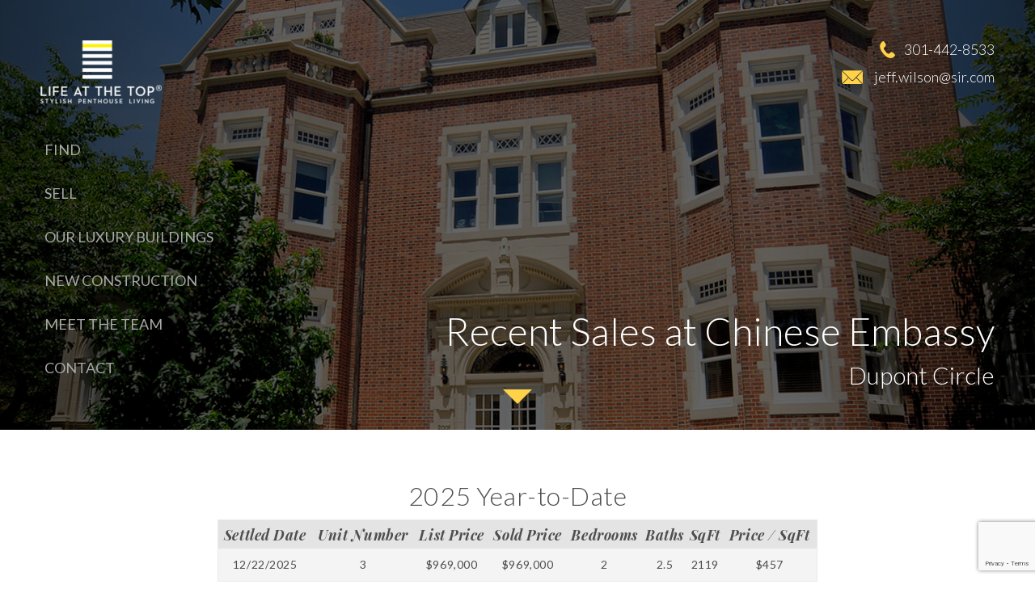

--- FILE ---
content_type: text/html; charset=UTF-8
request_url: https://www.lifeatthetop.com/recent-sales-chineseembassy
body_size: 13941
content:
<!DOCTYPE html>
<html lang="en">
    <head>
        <link id="page_favicon" href="https://www.lifeatthetop.com/site_data/lifeatthetop/layouts/refresh5-optimize/favicon.ico" rel="icon" type="image/x-icon" />
        <meta name="viewport" content="width=device-width, user-scalable=false">

        <link rel="stylesheet" href="https://reappdata.global.ssl.fastly.net/lib/realestate_solution/layouts_lib/jquery/magnific/1.1.0/magnific-popup.min.css">
        <link rel="stylesheet" type="text/css" href="https://reappdata.global.ssl.fastly.net/lib/realestate_solution/layouts_lib/jquery/slick/1.6.0/slick.min.css"/>

                <link rel="stylesheet" href="https://reappdata.global.ssl.fastly.net/site_data/lifeatthetop/layouts/refresh5-optimize/ch_optimized.min.css?v=1.03">

                        <link rel="stylesheet" href="https://www.lifeatthetop.com/site.css" TYPE="text/css">



                    <style type="text/css">
                #dacn_header { display: block;}
            </style>
                                    <style type="text/css">
                            .ch_top{
                    background-image: url('https://reappdata.global.ssl.fastly.net/site_data/lifeatthetop/editor_assets/condo-landing/chineseembassy.jpg'); }
                .condo-owner{
                    background: url('https://reappdata.global.ssl.fastly.net/site_data/lifeatthetop/editor_assets/condo-landing/chineseembassy.jpg') no-repeat center center;
                    background-size: cover;
                }
                        </style>
                                                <title>Recent Sales Data for Chinese Embassy in Dupont Circle</title>
        <meta property="og:image" content="https://reappdata.global.ssl.fastly.net/site_data/lifeatthetop/layouts/refresh5-optimize/images/logo-dark.png" />
        <meta http-equiv="Content-Type" content="text/html;charset=utf-8">
<meta name="format-detection" content="telephone=no">
<meta http-equiv="x-ua-compatible" content="ie=edge">
	<meta name="description" content="Read about recent sales at Chinese Embassy in Dupont Circle, DC">
			<meta name="google-site-verification" content="mm3UwpvxO4Fs8JcRDuuacz02eWQGy5bt2mtPUXVslPw">
	            <link rel="canonical" href="https://www.lifeatthetop.com/recent-sales-chineseembassy">
    
          <!-- Global site tag (gtag.js) - Google Analytics -->
  <script async src="https://www.googletagmanager.com/gtag/js?id=G-VEG0JEFXLH"></script>


<script>
  window.dataLayer = window.dataLayer || [];
  function gtag(){
    dataLayer.push(arguments);
  }
  gtag('js', new Date());

    gtag('config', 'G-VEG0JEFXLH',
    {
      'cookie_flags': 'secure;samesite=none',
    }
  );
  
    gtag('config', 'AW-995321147');
  
  function gtag_report_conversion(form_id, form_name) {
    gtag('event', 'conversion', {
      'event': 'conversion',
      'form_id': form_id,
      'form_name': form_name
    });
    return false;
  }

  </script>




<!-- Google Tag Manager -->
<script>(function(w,d,s,l,i){w[l]=w[l]||[];w[l].push({'gtm.start':
new Date().getTime(),event:'gtm.js'});var f=d.getElementsByTagName(s)[0],
j=d.createElement(s),dl=l!='dataLayer'?'&l='+l:'';j.async=true;j.src=
'https://www.googletagmanager.com/gtm.js?id='+i+dl;f.parentNode.insertBefore(j,f);
})(window,document,'script','dataLayer','GTM-K7N7ZGC');</script>
<!-- End Google Tag Manager --><!-- Google tag (gtag.js) -->
<script async src="https://www.googletagmanager.com/gtag/js?id=G-VEG0JEFXLH"></script>
<script>
  window.dataLayer = window.dataLayer || [];
  function gtag(){dataLayer.push(arguments);}
  gtag('js', new Date());

  gtag('config', 'G-VEG0JEFXLH');
</script><script type="text/javascript" src="//script.crazyegg.com/pages/scripts/0036/7221.js" async="async" ></script><meta name="google-site-verification" content="mDZKQjDhYfankoU_L6twJQTVlIvWRZvRgTQVylggFW8" />
    </head>
    <body id="recent-sales-chineseembassy" class="wide landing-solddata    ">
        <div id="divback" class="section-">
            <div id="top">
                                <div id="header">
                    <a class="logo" href="https://www.lifeatthetop.com"><img loading="lazy" src="https://reappdata.global.ssl.fastly.net/site_data/lifeatthetop/layouts/refresh5-optimize/images/logo3.png" alt="Life At The Top - Stylish Penthouse Living"></a>
                    <div class="content-holder">
                        <div id="Hmenu" class="noncustom">
                            <ul class="hmenu-defaults main-menu" id="tophorizontal-navigation">
                                                <li class="menu-1  menu_first">
                            <a href="https://www.lifeatthetop.com/find-penthouse"
                                      >
                    Find
                </a>
                                </li>
                                                <li class="menu-2 ">
                            <a href="https://www.lifeatthetop.com/sell"
                                      >
                    Sell
                </a>
                                </li>
                                                <li class="menu-3 ">
                            <a href="https://www.lifeatthetop.com/explore"
                                      >
                    Our Luxury Buildings
                </a>
                                </li>
                                                <li class="menu-4 ">
                            <a href="https://search.lifeatthetop.com/search/results/new-construction-condos-for-sale"
                                      >
                    New Construction
                </a>
                                </li>
                                                <li class="menu-5 ">
                            <a href="https://www.lifeatthetop.com/meet-the-team"
                                      >
                    Meet The Team
                </a>
                                </li>
                                                <li class="menu-6  menu_last">
                            <a href="https://www.lifeatthetop.com/contact.php"
                                      >
                    Contact
                </a>
                                </li>
    </ul>
                            <div class="menu-drop" style="display: none;"><a href="#" class="btn-menu-drop">Menu</a></div>
                        </div>
                    </div>
                </div>                                                                                            </div>
                                                             <div class="ch_top">
                <div class="ch_header">
                    <a class="logo" href="https://www.lifeatthetop.com"><img loading="lazy" src="https://reappdata.global.ssl.fastly.net/site_data/lifeatthetop/layouts/refresh5-optimize/images/logo3.png" alt="Life At The Top - Stylish Penthouse Living"></a>
                    <div class="vmenu">
                        <ul class="hmenu-defaults main-menu" id="tophorizontal-navigation">
                                                <li class="menu-1  menu_first">
                            <a href="https://www.lifeatthetop.com/find-penthouse"
                                      >
                    Find
                </a>
                                </li>
                                                <li class="menu-2 ">
                            <a href="https://www.lifeatthetop.com/sell"
                                      >
                    Sell
                </a>
                                </li>
                                                <li class="menu-3 ">
                            <a href="https://www.lifeatthetop.com/explore"
                                      >
                    Our Luxury Buildings
                </a>
                                </li>
                                                <li class="menu-4 ">
                            <a href="https://search.lifeatthetop.com/search/results/new-construction-condos-for-sale"
                                      >
                    New Construction
                </a>
                                </li>
                                                <li class="menu-5 ">
                            <a href="https://www.lifeatthetop.com/meet-the-team"
                                      >
                    Meet The Team
                </a>
                                </li>
                                                <li class="menu-6  menu_last">
                            <a href="https://www.lifeatthetop.com/contact.php"
                                      >
                    Contact
                </a>
                                </li>
    </ul>
                    </div>
                    <div class="ch_left">
                        <a href="https://www.lifeatthetop.com/hidden-penthouse-list">
                            <p><span class="hp-number">15</span><strong>Hidden </strong>Penthouses</p>
                        </a>
                        <a href="https://www.lifeatthetop.com/hidden-penthouse-list" class="btn1"><p><strong>View </strong>Listings</p><img loading="lazy" src="https://reappdata.global.ssl.fastly.net/site_data/lifeatthetop/layouts/refresh5-optimize/images/arrowr.png" alt="arrow"></a>
                    </div>
                </div>
                <div class="ch_contact mobile">
                                        <a href="tel:301-442-8533" class="ch_contact__icon ch_contact__icon_phone">301-442-8533</a>
                                                            <a href="mailto:jeff.wilson@sir.com" class="ch_contact__icon ch_contact__icon_email">jeff.wilson@sir.com</a>
                                    </div>
                <div class="ch_details">
                    <div class="ch_right">
                                                <h1 class="page">Recent Sales at Chinese Embassy</h1>                        <h2 class="section">Dupont Circle</h2>                                                                                                                    </div>
                </div>
                                <div class="ch_jump">
                    <a href="#root"><span class="jump_text">Scroll to Next Section</span><span class="jump_arrow"></span></a>
                </div>
                                <div class="ch_contact desktop">
                                        <a href="tel:301-442-8533" class="ch_contact__icon ch_contact__icon_phone">301-442-8533</a>
                                                            <a href="mailto:jeff.wilson@sir.com" class="ch_contact__icon ch_contact__icon_email">jeff.wilson@sir.com</a>
                                    </div>

            </div>
                                                              <!---->
                        <div id="root">
                                <div class="inner-content">
                                        <div id="primary-column" class="primary-column">
                        <div class="content-pad">
                                                                                    <h2 class="section">Dupont Circle</h2>                                                                                    <div id="content_body" class="content_body">
                                                                <div style="margin-left: auto; margin-right: auto; margin-bottom: 40px; width: 80%; text-align: center;">
<h2></h2>
<h2>2025 Year-to-Date</h2>
<table class="soldtable" border="0" cellspacing="0" cellpadding="0">
<thead>
<tr>
<th>Settled Date</th>
<th>Unit Number</th>
<th>List Price</th>
<th>Sold Price</th>
<th>Bedrooms</th>
<th>Baths</th>
<th>SqFt</th>
<th>Price / SqFt</th>
</tr>
</thead>
<tbody>
<tr>
<td style="text-align: center;">12/22/2025</td>
<td style="text-align: center;">3</td>
<td style="text-align: center;">$969,000</td>
<td style="text-align: center;">$969,000</td>
<td style="text-align: center;">2</td>
<td style="text-align: center;">2.5</td>
<td style="text-align: center;">2119</td>
<td style="text-align: center;">$457</td>
</tr>
<tr>
<td style="text-align: center;">07/08/2025</td>
<td style="text-align: center;">10</td>
<td style="text-align: center;">$1,050,000</td>
<td style="text-align: center;">$1,035,000</td>
<td style="text-align: center;">2</td>
<td style="text-align: center;">2.0</td>
<td style="text-align: center;">1323</td>
<td style="text-align: center;">$782</td>
</tr>
<tr>
<td style="text-align: center;">05/19/2025</td>
<td style="text-align: center;">4</td>
<td style="text-align: center;">$1,499,000</td>
<td style="text-align: center;">$1,450,000</td>
<td style="text-align: center;">3</td>
<td style="text-align: center;">2.5</td>
<td style="text-align: center;">2314</td>
<td style="text-align: center;">$627</td>
</tr>
<tr>
<td style="text-align: center;">04/21/2025</td>
<td style="text-align: center;">11</td>
<td style="text-align: center;">$795,000</td>
<td style="text-align: center;">$795,000</td>
<td style="text-align: center;">1</td>
<td style="text-align: center;">1.0</td>
<td style="text-align: center;">1336</td>
<td style="text-align: center;">$595</td>
</tr>
<tr>
<td style="text-align: center;" colspan="8"><em><em>This data was last updated on January 19, 2026.</em><br /></em></td>
</tr>
</tbody>
</table>
<div class="soldalerts links">Be the first to know when new sales happen in the Chinese Embassy - Sign up for
<div><a title="Get Sold Listing Alerts for the Chinese Embassy" class="arrow accentfont" href="https://www.lifeatthetop.com/sold-listing-alerts?varchar_col1=Chinese%20Embassy">Sold Listing Alerts</a></div>
</div>
<h2>2023</h2>
<table class="soldtable" border="0" cellspacing="0" cellpadding="0">
<thead>
<tr>
<th>Settled Date</th>
<th>Unit Number</th>
<th>List Price</th>
<th>Sold Price</th>
<th>Bedrooms</th>
<th>Baths</th>
<th>SqFt</th>
<th>Price / SqFt</th>
</tr>
</thead>
<tbody>
<tr>
<td style="text-align: center;">04/21/2023</td>
<td style="text-align: center;">1</td>
<td style="text-align: center;">$680,000</td>
<td style="text-align: center;">$690,000</td>
<td style="text-align: center;">1</td>
<td style="text-align: center;">1.5</td>
<td style="text-align: center;">977</td>
<td style="text-align: center;">$706</td>
</tr>
<tr>
<td style="text-align: center;" colspan="8"><em><em></em><br /></em></td>
</tr>
</tbody>
</table>
<p></p>
<h2>2021</h2>
<table class="soldtable" border="0" cellspacing="0" cellpadding="0">
<thead>
<tr>
<th>Settled Date</th>
<th>Unit Number</th>
<th>List Price</th>
<th>Sold Price</th>
<th>Bedrooms</th>
<th>Baths</th>
<th>SqFt</th>
<th>Price / SqFt</th>
</tr>
</thead>
<tbody>
<tr>
<td style="text-align: center;">08/23/2021</td>
<td style="text-align: center;">13</td>
<td style="text-align: center;">$874,500</td>
<td style="text-align: center;">$874,500</td>
<td style="text-align: center;">2</td>
<td style="text-align: center;">1.5</td>
<td style="text-align: center;">1173</td>
<td style="text-align: center;">$746</td>
</tr>
<tr>
<td style="text-align: center;" colspan="8"><em><em></em><br /></em></td>
</tr>
</tbody>
</table>
<p></p>
<h2>2019</h2>
<table class="soldtable" border="0" cellspacing="0" cellpadding="0">
<thead>
<tr>
<th>Settled Date</th>
<th>Unit Number</th>
<th>List Price</th>
<th>Sold Price</th>
<th>Bedrooms</th>
<th>Baths</th>
<th>SqFt</th>
<th>Price / SqFt</th>
</tr>
</thead>
<tbody>
<tr>
<td style="text-align: center;">11/22/2019</td>
<td style="text-align: center;">4</td>
<td style="text-align: center;">$1,375,000</td>
<td style="text-align: center;">$1,375,000</td>
<td style="text-align: center;">3</td>
<td style="text-align: center;">2.5</td>
<td style="text-align: center;">2630</td>
<td style="text-align: center;">$504</td>
</tr>
<tr>
<td style="text-align: center;">06/28/2019</td>
<td style="text-align: center;">10</td>
<td style="text-align: center;">$935,000</td>
<td style="text-align: center;">$935,000</td>
<td style="text-align: center;">2</td>
<td style="text-align: center;">2.0</td>
<td style="text-align: center;">1350</td>
<td style="text-align: center;">$693</td>
</tr>
<tr>
<td style="text-align: center;" colspan="8"><em><em></em><br /></em></td>
</tr>
</tbody>
</table>
<p></p>
<h2>2018</h2>
<table class="soldtable" border="0" cellspacing="0" cellpadding="0">
<thead>
<tr>
<th>Settled Date</th>
<th>Unit Number</th>
<th>List Price</th>
<th>Sold Price</th>
<th>Bedrooms</th>
<th>Baths</th>
<th>SqFt</th>
<th>Price / SqFt</th>
</tr>
</thead>
<tbody>
<tr>
<td style="text-align: center;">11/30/2018</td>
<td style="text-align: center;">5</td>
<td style="text-align: center;">$889,900</td>
<td style="text-align: center;">$910,000</td>
<td style="text-align: center;">2</td>
<td style="text-align: center;">2.0</td>
<td style="text-align: center;">1440</td>
<td style="text-align: center;">$650</td>
</tr>
<tr>
<td style="text-align: center;" colspan="8"><em><em></em><br /></em></td>
</tr>
</tbody>
</table>
<p></p>
<h2>2017 Year-to-Date</h2>
<table class="soldtable" border="0" cellspacing="0" cellpadding="0">
<thead>
<tr>
<th>Settled Date</th>
<th>Unit Number</th>
<th>List Price</th>
<th>Sold Price</th>
<th>Bedrooms</th>
<th>Baths</th>
<th>SqFt</th>
<th>Price / SqFt</th>
</tr>
</thead>
<tbody>
<tr>
<td style="text-align: center;">5/11/2017</td>
<td style="text-align: center;">1</td>
<td style="text-align: center;">$599,000</td>
<td style="text-align: center;">$599,000</td>
<td style="text-align: center;">1</td>
<td style="text-align: center;">1.5</td>
<td style="text-align: center;">977</td>
<td style="text-align: center;">$613</td>
</tr>
<tr>
<td style="text-align: center;">04/19/2017</td>
<td style="text-align: center;">4</td>
<td style="text-align: center;">$1,350,000</td>
<td style="text-align: center;">$1,350,000</td>
<td style="text-align: center;">3</td>
<td style="text-align: center;">2.5</td>
<td style="text-align: center;">2314</td>
<td style="text-align: center;">$583</td>
</tr>
<tr>
<td style="text-align: center;" colspan="8"><em><em></em><br /></em></td>
</tr>
</tbody>
</table>
<p></p>
<h2>2016</h2>
<table class="soldtable" border="0" cellspacing="0" cellpadding="0">
<thead>
<tr>
<th>Settled Date</th>
<th>Unit Number</th>
<th>List Price</th>
<th>Sold Price</th>
<th>Bedrooms</th>
<th>Baths</th>
<th>SqFt</th>
<th>Price / SqFt</th>
</tr>
</thead>
<tbody>
<tr>
<td style="text-align: center;">06/28/2016</td>
<td style="text-align: center;">8</td>
<td style="text-align: center;">$699,900</td>
<td style="text-align: center;">$740,000</td>
<td style="text-align: center;">2</td>
<td style="text-align: center;">2.0</td>
<td style="text-align: center;">1030</td>
<td style="text-align: center;">$718</td>
</tr>
<tr>
<td style="text-align: center;" colspan="8"><em><em></em><br /></em></td>
</tr>
</tbody>
</table>
<p></p>
<h2>2013</h2>
<table class="soldtable" border="0" cellspacing="0" cellpadding="0">
<thead>
<tr>
<th>Settled Date</th>
<th>Unit Number</th>
<th>List Price</th>
<th>Sold Price</th>
<th>Bedrooms</th>
<th>Baths</th>
<th>SqFt</th>
<th>Price / SqFt</th>
</tr>
</thead>
<tbody>
<tr>
<td style="text-align: center;">10/01/2013</td>
<td style="text-align: center;">3</td>
<td style="text-align: center;">$899,000</td>
<td style="text-align: center;">$865,000</td>
<td style="text-align: center;">2</td>
<td style="text-align: center;">2.5</td>
<td style="text-align: center;">1900</td>
<td style="text-align: center;">$455</td>
</tr>
<tr>
<td style="text-align: center;">07/31/2013</td>
<td style="text-align: center;">1</td>
<td style="text-align: center;">$549,000</td>
<td style="text-align: center;">$549,000</td>
<td style="text-align: center;">1</td>
<td style="text-align: center;">1.0</td>
<td style="text-align: center;">977</td>
<td style="text-align: center;">$562</td>
</tr>
<tr>
<td style="text-align: center;">06/20/2013</td>
<td style="text-align: center;">8</td>
<td style="text-align: center;">$635,000</td>
<td style="text-align: center;">$653,650</td>
<td style="text-align: center;">2</td>
<td style="text-align: center;">2.0</td>
<td style="text-align: center;">1030</td>
<td style="text-align: center;">$635</td>
</tr>
<tr>
<td style="text-align: center;" colspan="8"><em><em></em><br /></em></td>
</tr>
</tbody>
</table>
<p></p>
<h2>2011</h2>
<table class="soldtable" border="0" cellspacing="0" cellpadding="0">
<thead>
<tr>
<th>Settled Date</th>
<th>Unit Number</th>
<th>List Price</th>
<th>Sold Price</th>
<th>Bedrooms</th>
<th>Baths</th>
<th>SqFt</th>
<th>Price / SqFt</th>
</tr>
</thead>
<tbody>
<tr>
<td style="text-align: center;"> 12/16/2011</td>
<td style="text-align: center;">4</td>
<td style="text-align: center;">$995,000</td>
<td style="text-align: center;">$960,000</td>
<td style="text-align: center;">3</td>
<td style="text-align: center;">2.5</td>
<td style="text-align: center;">2314</td>
<td style="text-align: center;">$415</td>
</tr>
<tr>
<td style="text-align: center;" colspan="8"><em><span></span><br /></em></td>
</tr>
</tbody>
</table>
<div class="soldalerts links">Be the first to know when new sales happen in the Chinese Embassy - Sign up for
<div><a title="Get Sold Listing Alerts for the Chinese Embassy" class="arrow accentfont" href="https://www.lifeatthetop.com/sold-listing-alerts?varchar_col1=Chinese%20Embassy">Sold Listing Alerts</a></div>
</div>
</div>
                                                                                            </div>
                            <div id="system_body">
                                
                                                                                            </div>
                            <div id="options_body">
                                
                            </div>
                                                    </div>                    </div>                                        <div class="clear"></div>
                </div>                <br class="clear" />
            </div>                                    <div class="explore">
                <h2 class="mainfont">Explore Best Addresses &amp; Buildings</h2>
                <div id="i_exploreareas">
                    <div class="grid-sizer"></div>
                    <div class="explorearea">
                        <a href="https://www.lifeatthetop.com/area/adamsmorgan" class="exploreheader accentfont">Adams Morgan</a>
                        <ul>
                            <li><a href="https://www.lifeatthetop.com/condo/1661crescentplace">1661 Crescent Place</a></li>
                            <li><a href="https://www.lifeatthetop.com/condo/2424lofts">2424 Lofts</a></li>
                            <li><a href="https://www.lifeatthetop.com/condo/adamsalley">Adams Alley</a></li>
                            <li><a href="https://www.lifeatthetop.com/condo/adamsrow">Adams Row</a></li>
                            <li><a href="https://www.lifeatthetop.com/condo/delanceylofts">Delancey Lofts</a></li>
                            <li><a href="https://www.lifeatthetop.com/condo/theerie">Erie</a></li>
                            <li><a href="https://www.lifeatthetop.com/condo/kaloramalofts">Kalorama Lofts</a></li>
                            <li><a href="https://www.lifeatthetop.com/condo/theloftsatadamsmorgan">Lofts At Adams Morgan</a></li>
                            <li><a href="https://www.lifeatthetop.com/condo/lot33">Lot 33</a></li>
                            <li><a href="https://www.lifeatthetop.com/condo/meridiancrescent">Meridian Crescent</a></li>
                        </ul>
                    </div>
                    <div class="explorearea">
                        <a href="https://www.lifeatthetop.com/area/alexandria" class="exploreheader accentfont">Alexandria</a>
                        <ul>
                            <li><a href="https://www.lifeatthetop.com/condo/theoronoco">Oronoco</a></li>
                        </ul>
                    </div>
                    <div class="explorearea">
                        <a href="https://www.lifeatthetop.com/area/arlington" class="exploreheader accentfont">Arlington</a>
                        <ul>
                            <li><a href="https://www.lifeatthetop.com/condo/atrium">Atrium</a></li>
                            <li><a href="https://www.lifeatthetop.com/condo/gaslightsquare">Gaslight Square</a></li>
                            <li><a href="https://www.lifeatthetop.com/condo/memorialoverlook">Memorial Overlook</a></li>
                            <li><a href="https://www.lifeatthetop.com/condo/theodyssey">Odyssey</a></li>
                            <li><a href="https://www.lifeatthetop.com/condo/turnberrytower">Turnberry Tower</a></li>
                            <li><a href="https://www.lifeatthetop.com/condo/waterview">Waterview</a></li>
                            <li><a href="https://www.lifeatthetop.com/condo/the-weslie">Weslie</a></li>
                            <li><a href="https://www.lifeatthetop.com/condo/woosterandmercer">Wooster and Mercer Lofts</a></li>
                        </ul>
                    </div>
                    <div class="explorearea">
                        <a href="https://www.lifeatthetop.com/area/bethesda" class="exploreheader accentfont">Bethesda</a>
                        <ul>
                            <li><a href="https://www.lifeatthetop.com/condo/the-darcy">Darcy</a></li>
                            <li><a href="https://www.lifeatthetop.com/condo/hampdenrow">Hampden Row</a></li>
                            <li><a href="https://www.lifeatthetop.com/condo/thelauren">Lauren</a></li>
                        </ul>
                    </div>
                    <div class="explorearea">
                        <a href="https://www.lifeatthetop.com/area/capitolhill" class="exploreheader accentfont">Capitol Hill</a>
                        <ul>
                            <li><a href="https://www.lifeatthetop.com/condo/bryanschool">Bryan School Lofts</a></li>
                            <li><a href="https://www.lifeatthetop.com/condo/butterfieldhouse">Butterfield House</a></li>
                            <li><a href="https://www.lifeatthetop.com/condo/landmarklofts">Landmark Lofts</a></li>
                        </ul>
                    </div>
                    <div class="explorearea">
                        <a href="https://www.lifeatthetop.com/area/chinatown" class="exploreheader accentfont">Chinatown</a>
                        <ul>
                            <li><a href="https://www.lifeatthetop.com/condo/galleryplace">Gallery Place</a></li>
                            <li><a href="https://www.lifeatthetop.com/condo/matherstudios">Mather Studios</a></li>
                        </ul>
                    </div>
                    <div class="explorearea">
                        <a href="https://www.lifeatthetop.com/area/dupontcircle" class="exploreheader accentfont">Dupont Circle</a>
                        <ul>
                            <li><a href="https://www.lifeatthetop.com/condo/chineseembassy">Chinese Embassy</a></li>
                            <li><a href="https://www.lifeatthetop.com/condo/duncan">Duncan</a></li>
                            <li><a href="https://www.lifeatthetop.com/condo/dumbartonplace">Dumbarton Place</a></li>
                            <li><a href="https://www.lifeatthetop.com/condo/northumberland">Northumberland</a></li>
                        </ul>
                    </div>
                    <div class="explorearea">
                        <a href="https://www.lifeatthetop.com/area/foggybottom" class="exploreheader accentfont">Foggy Bottom</a>
                        <ul>
                            <li><a href="https://www.lifeatthetop.com/condo/thewatergate">Watergate</a></li>
                        </ul>
                    </div>
                    <div class="explorearea">
                        <a href="https://www.lifeatthetop.com/area/friendshipheights" class="exploreheader accentfont">Friendship Heights</a>
                        <ul>
                            <li><a href="https://www.lifeatthetop.com/condo/chasepoint">Chase Point</a></li>
                            <li><a href="https://www.lifeatthetop.com/condo/somersethouse">Somerset House</a></li>
                        </ul>
                    </div>
                    <div class="explorearea">
                        <a href="https://www.lifeatthetop.com/area/georgetown" class="exploreheader accentfont">Georgetown</a>
                        <ul>
                            <li><a href="https://www.lifeatthetop.com/condo/1055high">1055 High</a></li>
                            <li><a href="https://www.lifeatthetop.com/condo/3303water">3303 Water St</a></li>
                            <li><a href="https://www.lifeatthetop.com/condo/flourmill">Flour Mill</a></li>
                            <li><a href="https://www.lifeatthetop.com/condo/montrose">Montrose</a></li>
                            <li><a href="https://www.lifeatthetop.com/condo/residencesatharbourside">Residences at Harbourside</a></li>
                            <li><a href="https://www.lifeatthetop.com/condo/ritzcarlton-georgetown">Ritz-Carlton Georgetown</a></li>
                            <li><a href="https://www.lifeatthetop.com/condo/washingtonharbour">Washington Harbour</a></li>
                            <li><a href="https://www.lifeatthetop.com/condo/wormleyschool">Wormley School</a></li>
                        </ul>
                    </div>
                    <div class="explorearea">
                        <a href="https://www.lifeatthetop.com/area/kalorama" class="exploreheader accentfont">Kalorama</a>
                        <ul>
                            <li><a href="https://www.lifeatthetop.com/condo/2029connecticut">2029 Connecticut</a></li>
                            <li><a href="https://www.lifeatthetop.com/condo/2101connecticut">2101 Connecticut</a></li>
                            <li><a href="https://www.lifeatthetop.com/condo/thecarthage">Carthage</a></li>
                            <li><a href="https://www.lifeatthetop.com/condo/thedresden">Dresden</a></li>
                            <li><a href="https://www.lifeatthetop.com/condo/thekalorama">Kalorama</a></li>
                            <li><a href="https://www.lifeatthetop.com/condo/stnicholas">St. Nicholas</a></li>
                            <li><a href="https://www.lifeatthetop.com/condo/thewyoming">Wyoming</a></li>
                        </ul>
                    </div>
                    <div class="explorearea">
                        <a href="https://www.lifeatthetop.com/area/logancircle" class="exploreheader accentfont">Logan Circle</a>
                        <ul>
                            <li><a href="https://www.lifeatthetop.com/condo/cooperlewis">Cooper Lewis</a></li>
                            <li><a href="https://www.lifeatthetop.com/condo/lofts14">Lofts 14</a></li>
                            <li><a href="https://www.lifeatthetop.com/condo/loganstation">Logan Station</a></li>
                            <li><a href="https://www.lifeatthetop.com/condo/matrix">Matrix</a></li>
                            <li><a href="https://www.lifeatthetop.com/condo/themetro">Metro</a></li>
                            <li><a href="https://www.lifeatthetop.com/condo/metropole">Metropole</a></li>
                            <li><a href="https://www.lifeatthetop.com/condo/q14">Q 14</a></li>
                            <li><a href="https://www.lifeatthetop.com/condo/solopiazza">Solo Piazza</a></li>
                            <li><a href="https://www.lifeatthetop.com/condo/thewillison">Willison</a></li>
                        </ul>
                    </div>
                    <div class="explorearea">
                        <a href="https://www.lifeatthetop.com/area/mountvernon" class="exploreheader accentfont">Mount Vernon Triangle</a>
                        <ul>
                            <li><a href="https://www.lifeatthetop.com/condo/555mass">555 Mass</a></li>
                            <li><a href="https://www.lifeatthetop.com/condo/citycenter">City Center</a></li>
                            <li><a href="https://www.lifeatthetop.com/condo/cityvista">City Vista</a></li>
                            <li><a href="https://www.lifeatthetop.com/condo/madrigallofts">Madrigal Lofts</a></li>
                            <li><a href="https://www.lifeatthetop.com/condo/thesonata">Sonata</a></li>
                            <li><a href="https://www.lifeatthetop.com/condo/tentenmass">Ten Ten Mass</a></li>
                           <li><a href="https://www.lifeatthetop.com/condo/thewhitman">Whitman</a></li>
                           <li><a href="https://www.lifeatthetop.com/condo/yalesteamlaundry">Yale Steam Laundry</a></li>
                        </ul>
                    </div>
                    <div class="explorearea">
                        <a href="https://www.lifeatthetop.com/area/pennquarter" class="exploreheader accentfont">Penn Quarter</a>
                        <ul>
                            <li><a href="https://www.lifeatthetop.com/condo/theartisan">Artisan</a></li>
                            <li><a href="https://www.lifeatthetop.com/condo/clarabarton">Clara Barton</a></li>
                            <li><a href="https://www.lifeatthetop.com/condo/lafayette">Lafayette</a></li>
                            <li><a href="https://www.lifeatthetop.com/condo/thepennsylvania">Pennsylvania</a></li>
                            <li><a href="https://www.lifeatthetop.com/condo/residencesatmarketsquare">Residences at Market Square</a></li>
                            <li><a href="https://www.lifeatthetop.com/condo/ventana">Ventana</a></li>
                        </ul>
                    </div>
                    <div class="explorearea">
                        <a href="https://www.lifeatthetop.com/area/ustreet" class="exploreheader accentfont">U Street Corridor</a>
                        <ul>
                            <li><a href="https://www.lifeatthetop.com/condo/2020lofts">2020 Lofts</a></li>
                            <li><a href="https://www.lifeatthetop.com/condo/beauregard">Beauregard</a></li>
                            <li><a href="https://www.lifeatthetop.com/condo/cityoverlook">City Overlook</a></li>
                            <li><a href="https://www.lifeatthetop.com/condo/thefloridian">Floridian</a></li>
                            <li><a href="https://www.lifeatthetop.com/condo/unionrow">Union Row</a></li>
                        </ul>
                    </div>
                    <div class="explorearea">
                        <a href="https://www.lifeatthetop.com/area/westend" class="exploreheader accentfont">West End</a>
                        <ul>
                            <li><a href="https://www.lifeatthetop.com/condo/22west">22 West</a></li>
                            <li><a href="https://www.lifeatthetop.com/condo/2501pennsylvania">2501 Pennsylvania</a></li>
                            <li><a href="https://www.lifeatthetop.com/condo/thecolumbia">Columbia</a></li>
                            <li><a href="https://www.lifeatthetop.com/condo/ritzcarlton">Ritz-Carlton West End</a></li>
                            <li><a href="https://www.lifeatthetop.com/condo/westlight">Westlight</a></li>
                        </ul>
                    </div>
                    <div class="explorearea">
                       <a href="https://www.lifeatthetop.com/area/woodleypark" class="exploreheader accentfront">Woodley Park</a>
                       <ul>
                        <li><a href="https://www.lifeatthetop.com/condo/shoreham-west">Shoreham West</a></li>
                        <li><a href="https://www.lifeatthetop.com/condo/wardman-tower">Wardman Tower</a></li>
                        <li><a href="https://www.lifeatthetop.com/condo/woodley-wardman">Woodley Wardman</a></li>
                     </ul>
                    </div>
                </div>
            </div>
                                                            <div class="clear"></div>
            <div id="footer" class="footer-contact">
                <div class="content-pad">
                    <nav class='d5-nav-footer' aria-label='Footer'>
    <ul class='footer-menu'>
                    <li class="footer-menu-find">
                                <a href="https://www.lifeatthetop.com/find-penthouse" >Find</a>
            </li>
                    <li class="footer-menu-sell">
                |                <a href="https://www.lifeatthetop.com/sell" >Sell</a>
            </li>
                    <li class="footer-menu-our-luxury-buildings">
                |                <a href="https://www.lifeatthetop.com/explore" >Our Luxury Buildings</a>
            </li>
                    <li class="footer-menu-new-construction">
                |                <a href="https://search.lifeatthetop.com/search/results/new-construction-condos-for-sale" >New Construction</a>
            </li>
                    <li class="footer-menu-meet-the-team">
                |                <a href="https://www.lifeatthetop.com/meet-the-team" >Meet The Team</a>
            </li>
                    <li class="footer-menu-contact">
                |                <a href="https://www.lifeatthetop.com/contact.php" >Contact</a>
            </li>
            </ul>
</nav>
                    <br class="clear" />
                    <div class="footer-contact">
                        <p><a href="https://www.lifeatthetop.com/idx-search.php">Search</a> the entire DC luxury condo database or consult our exclusive <a href="https://www.lifeatthetop.com/hidden-penthouse-list"> Hidden Penthouse List&reg;</a> to instantly view all of the luxury penthouses for sale in the Capital Region. Explore DC's best <a href="https://www.lifeatthetop.com/neighborhoods">neighborhoods</a> and discover the <a href="https://www.lifeatthetop.com/buildings">“It" Buildings</a> — see why some have "it" over the rest!</p>
<p><span>Life At The Top by Jeff Wilson | 301-442-8533</span></p>
<p><span><a href="mailto:jeff.wilson@sir.com">jeff.wilson@sir.com</a> </span></p>
<p><span><img loading="lazy" src="https://reappdata.global.ssl.fastly.net/site_data/lifeatthetop/editor_assets/logos/logo-sothebys-ir.png" alt="TTR Sotheby's International Realty" width="185" height="auto" /></span></p>
<p><span>TTR Sotheby's International Realty | 202-333-1212 | </span>1206 30th Street NW, Washington, DC 20007  </p>
                    </div>
                    
                </div>            </div>            <div class="dakno" >
                Copyright  &copy; 2026 | Information deemed reliable, but not guaranteed. | <a href="https://www.lifeatthetop.com/privacy.php">Privacy Policy</a> | <a href="https://www.lifeatthetop.com/accessibility">Accessibility</a><br />
                <a target="_blank" class="dak" href="https://www.dakno.com">Real Estate Web Design</a>
                by <a class="dak" href="https://www.dakno.com" target="_blank">Dakno Marketing.</a><br /><br />
            </div>            <a class="to-the-top" href="#top">Back To The Top</a>
        </div>        <script type="text/javascript" src="https://reappdata.global.ssl.fastly.net/lib/realestate_solution/layouts_lib/jquery/jquery-1.11.3/jquery-1.11.3.min.js"></script>
        <script type="text/javascript">
        jQuery.noConflict();
        </script>
                <script src="https://reappdata.global.ssl.fastly.net/lib/realestate_solution/layouts_lib/jquery/magnific/1.1.0/jquery.magnific-popup.min.js"></script>
        <script type="text/javascript" src="https://reappdata.global.ssl.fastly.net/lib/realestate_solution/layouts_lib/jquery/slick/1.6.0/slick.min.js"></script>
                <script src="https://reappdata.global.ssl.fastly.net/site_data/lifeatthetop/layouts/refresh5-optimize/js/masonry.pkgd.min.js"></script>
                <!--header video-->
                <!--header video end-->
        <script type="text/javascript">
            jQuery(document).ready(function() {
                jQuery("a.offer-next[href^='#'], .ch_jump a[href^='#']").on('click', function(e) {
                    e.preventDefault();
                    jQuery('html, body').animate({
                        scrollTop: jQuery(this.hash).offset().top
                    }, 300, function(){
                    });
                });
                
                
                                    var container = document.querySelector('#i_exploreareas');
                    var msnry = new Masonry( container, {
                        // options
                        itemSelector: '.explorearea',
                        columnWidth: container.querySelector('.grid-sizer')
                    });
                                                                if (!document.body.classList.contains('landing-exlistings')) {
                                        var browserwidth = jQuery( window ).width();
                    var smallcheck = 1;
                    if (browserwidth <= 500) {
                        jQuery(".main-menu").addClass('hmenudrop');
                        jQuery('.menu-drop').show().removeClass('activemenu');
                        jQuery('.hmenudrop ul').hide();
                        smallcheck = 2;
                    };
                    jQuery(window).on('resize', function(){
                        var browserwidth = jQuery( window ).width();
                        if (browserwidth <= 500 && smallcheck == 1) {
                            jQuery(".main-menu").addClass('hmenudrop');
                            jQuery('.menu-drop').show().removeClass('activemenu');
                            jQuery('.hmenudrop ul').hide();
                            smallcheck = 2;
                        } else if (browserwidth > 500 && smallcheck == 2) {
                            jQuery(".main-menu").removeClass('hmenudrop');
                            jQuery(".main-menu").removeAttr( 'style' );
                            jQuery('.menu-drop').hide().removeClass('activemenu');
                            jQuery('.main-menu ul').show();
                            smallcheck = 1;
                        }
                    });
                    jQuery('.main-menu li:has(ul)').addClass('main-menu-has-ul');
                    if (browserwidth <= 500) {
                        jQuery('.main-menu-has-ul > a').click(function() {
                            if (jQuery(this).parent().hasClass('m-menu-open')) {
                                jQuery(this).trigger('click');
                            } else {
                                jQuery('.hmenudrop ul').hide();
                                jQuery('.hmenudrop li').removeClass('m-menu-open');
                                jQuery(this).siblings('ul').slideToggle();
                                jQuery(this).parent().addClass('m-menu-open');
                                if (!document.createTouch) {
                                    return false;
                                }
                            }
                        });
                    }
                    jQuery('.btn-menu-drop').click(function() {
                        jQuery('.menu-drop').toggleClass('activemenu');
                        jQuery('.main-menu').slideToggle();
                        jQuery('.hmenudrop ul').hide();
                        jQuery('.hmenudrop ul').removeClass('m-menu-open');
                        return false;
                    });
                }
                jQuery('.building-box-control a').click(function(){
                    var buildingboxid = jQuery(this).attr("rel");
                    jQuery('.building-box').hide();
                    jQuery('.building-box#' + buildingboxid).slideToggle();
                    return false;
                });

                // Gallery
                var photonumber = 0;
                var totalphotos = jQuery('.gallerythumbs a').length;
                jQuery('.gallerythumbs a').click(function(){
                    var gallerypic = jQuery(this).attr("href");
                    jQuery('.gallery-big img').attr('src', gallerypic);
                    photonumber = jQuery('.gallerythumbs a').index(this);
                    return false;
                });
                jQuery('.gallery-big a').click(function(){
                    if (jQuery(this).hasClass('gallery-prev')){
                        photonumber = photonumber - 1;
                        if (photonumber < 0) {
                            photonumber = totalphotos - 1;
                        }
                    } else {
                        photonumber = photonumber + 1;
                        if (photonumber == totalphotos) {
                            photonumber = 0;
                        }
                    }
                    var gallerypic = jQuery('.gallerythumbs a:eq(' + photonumber + ')').attr("href");
                    jQuery('.gallery-big img').attr('src', gallerypic);
                    return false;
                });
                jQuery(".box-full-link").click(function() {
                    window.location = jQuery(this).find("a").attr("href");
                    return false;
                });
                jQuery('.dropgo').change(function() {
                    window.location = jQuery(this).val();
                });
                var addresslower = jQuery('.IDX-detailsAddressName').text();
                var addresslowered = addresslower.toLowerCase();
                jQuery('.IDX-detailsAddressName').text(addresslowered).css('text-transform','capitalize');
                var citylower = jQuery('.IDX-detailsAddressCity').text();
                var citylowered = citylower.toLowerCase();
                jQuery('.IDX-detailsAddressCity').text(citylowered).css('text-transform','capitalize');
                jQuery('.IDX-resultsAddressName').each(function() {
                    var resultsaddresslower = jQuery(this).text();
                    var resultsaddresslowered = resultsaddresslower.toLowerCase();
                    jQuery(this).text(resultsaddresslowered).css('text-transform','capitalize');
                });
                jQuery('.IDX-resultsAddressCity').each(function() {
                    var resultsaddresslower = jQuery(this).text();
                    var resultsaddresslowered = resultsaddresslower.toLowerCase();
                    jQuery(this).text(resultsaddresslowered).css('text-transform','capitalize');
                });
                jQuery('.areaspotlight').click(function() {
                    window.location = jQuery(this).find("a").attr('href');
                    return false;
                });

                var footerOffset = jQuery('#footer').offset().top;
                jQuery(window).scroll(function () {
                    if ((jQuery(this).scrollTop() > 400) || (jQuery(this).scrollTop() > footerOffset)) {
                        jQuery('.to-the-top').show();
                    } else {
                        jQuery('.to-the-top').hide();
                    }
                });
                jQuery('.to-the-top').on("click", function( e ) {
                    e.preventDefault();

                    jQuery('html, body').animate({
                        scrollTop: 0
                    }, 200);
                });

                                                                            });
        </script>
        
        
            <script src="https://reappdata.global.ssl.fastly.net/lib/realestate_solution/js/frontend/loadFiles.min.js"></script>
    
    <noscript id="leaflet_deferred-styles">
    <link rel="stylesheet" href="https://reappdata.global.ssl.fastly.net/lib/realestate_solution/js/leaflet/1.4.0/leaflet.min.css" />
</noscript>
<div class="mapjs_container"></div>
<script type="text/javascript">
    window.maptiler_api_key = 'qkfY6ce1hu2yZLqGriNE';
</script>
<script type="text/javascript">

    function dak_map_js_lazyload() {
        'use strict';
        var options = {
            rootMargin: '200px',
            threshold: 0
        };
        var map = document.querySelector('.dak_map');

        if ('IntersectionObserver' in window) {
            var observer = new IntersectionObserver(
                function (entries, observer) {
                    var isIntersecting = typeof entries[0].isIntersecting === 'boolean' ? entries[0].isIntersecting : entries[0].intersectionRatio > 0;
                    if (isIntersecting) {
                        dak_map_load();
                        observer.unobserve(map);
                    }
                },
                options
            );
            observer.observe(map);
        }
        else {
            dak_map_load();
        }
    }

    function dak_map_load() {
        var mapJSList = [];
        mapJSList.push('<script src="https://reappdata.global.ssl.fastly.net/lib/realestate_solution/js/leaflet/1.4.0/leaflet.js"><\/script>');
        mapJSList.push('<script src="https://reappdata.global.ssl.fastly.net/lib/realestate_solution/js/frontend/map.min.js"><\/script>');
        loadJSUrls(mapJSList, '.mapjs_container');
        window.addEventListener('DOMContentLoaded', loadMaps);

        var raf = window.requestAnimationFrame || window.mozRequestAnimationFrame ||
            window.webkitRequestAnimationFrame || window.msRequestAnimationFrame;
        if (raf) raf(function() { window.setTimeout(loadDeferredStyles("leaflet_deferred-styles"), 0); });
        else window.addEventListener('load', loadDeferredStyles("leaflet_deferred-styles"));
    }

    function loadMaps() {
        if (typeof dakMaps !== "undefined") {
            if (document.getElementById('d5m_map')) {
                if (!document.getElementById('d5m_map').classList.contains('leaflet-container')) {
                    dak_map_init();
                }
            }
            if (document.getElementById('d5widget_map')) {
                if (!document.getElementById('d5widget_map').classList.contains('leaflet-container')) {
                    dak_widget_map_init();
                }
            }
            if (document.getElementById('d5area_map')) {
                if (!document.getElementById('d5area_map').classList.contains('leaflet-container')) {
                    dak_map_init();
                }
            }
          if (document.getElementById('dapropmap')) {
            if (!document.getElementById('dapropmap').classList.contains('leaflet-container')) {
              initPropertyMap();
            }
          }
          if (document.getElementById('dacnmap')) {
            if (!document.getElementById('dacnmap').classList.contains('leaflet-container')) {
              initCondoMap();
            }
          }
        }
    }

    if (document.querySelector('.dak_map')) {
        dak_map_js_lazyload();
    }
</script>




    <script src="https://reappdata.global.ssl.fastly.net/dist/js/site.aa6e76e4c45b4466f6de.js"></script>
    <div class="jsContainer"></div>
    <script>
      var jsList = [];
      if (document.querySelector('.dak-react') || document.querySelector('.dak-react-sellerform')) {
        jsList.push('<script src="https://reappdata.global.ssl.fastly.net/dist/js/bundle.2603a30c64d26ebaf619.js"><\/script>');
        if (document.querySelector('.dak-react')) {
          jsList.push('<script src="https://reappdata.global.ssl.fastly.net/dist/js/frontend.ff206d0134c092f3f9c6.js"><\/script>');
        }
        if (document.querySelector('.dak-react-sellerform')) {
          jsList.push('<script src="https://reappdata.global.ssl.fastly.net/dist/js/sellerform.dbbb0f22fce4e22c686d.js"><\/script>');
        }
      }
      if (document.querySelector('.didx-carousel')
          || document.querySelector('.property-grid-async')
          || document.querySelector('.didx-grid')
          || document.querySelector('.d5-grid-results')
          || document.querySelector('.dak_photos--main')
      ) {
        jsList.push('<script src="https://reappdata.global.ssl.fastly.net/dist/js/gridgallery.762fcde19a82e15cf342.js"><\/script>');
      }
      if (document.querySelector('.d5-js-idx-count')) {
        jsList.push('<script src="https://reappdata.global.ssl.fastly.net/dist/js/searchCount.71bdde49ab270e22e727.js"><\/script>');
      }
      if (document.querySelector('.d5-js-idx-stats')) {
        jsList.push('<script src="https://reappdata.global.ssl.fastly.net/dist/js/searchStats.4e4775970992ef3b7fe4.js"><\/script>');
      }
      if (document.querySelector('.d5-js-idx-sqft')) {
        jsList.push('<script src="https://reappdata.global.ssl.fastly.net/dist/js/searchSqft.12067c823e97e181d042.js"><\/script>');
      }
      if (document.querySelector('.dak-js-list')) {
        jsList.push('<script src="https://reappdata.global.ssl.fastly.net/dist/js/dropdown.0a361d2c7aa439e469cd.js"><\/script>');
      }
      if (document.querySelector('.dak-js-tabs-container')) {
        jsList.push('<script src="https://reappdata.global.ssl.fastly.net/dist/js/tabs.ebd4d1a90760f5898643.js"><\/script>');
      }
            if (document.getElementById("minicontact") || document.querySelectorAll(".standard-form")) {
        jsList.push('<script src="https://www.google.com/recaptcha/api.js?render=6LfVyAseAAAAAEAmQk_uqUBCJAXErePIo9h8sTQy"><\/script>');
      }
      
      if (jsList) {
        loadJSUrls(jsList, '.jsContainer');
      }
    </script>




<!-- Google Tag Manager (noscript) -->
<noscript><iframe class="lazyload" src="" loading="lazy" data-src="https://www.googletagmanager.com/ns.html?id=GTM-K7N7ZGC"
height="0" width="0" style="display:none;visibility:hidden"></iframe></noscript>
<!-- End Google Tag Manager (noscript) --><script type="text/javascript">
    if (document.body.classList.contains('landing-sell2')) {
        jQuery(function($) {
          function openNewTab(event) {
            event.preventDefault();
            var win = window.open(this.getAttribute('data-href'), '_blank');
          }

          var boxes = document.querySelectorAll('.js-viewbox-link'),
            a = [];
          a.forEach.call(boxes, function(box) {
            box.addEventListener('click', openNewTab);
          });

        	// checks for src before opening popup
        	$.magnificPopup.instance.open = function(data) {
              var href = $(data.el).data('href');
            console.log(typeof href)
            if (!href || href === "") {
              return;
            }
            $.magnificPopup.proto.open.call(this, data);
          }

          $('.js-viewbox-image').magnificPopup({
          	callbacks: {
              elementParse: function(item) {
              	var href = $(item.el).data('href');
                item.src = href;
              }
            },
            mainClass: 'mfp-with-zoom',
            type: 'image'
          });
          
        	$('.js-viewbox-video').magnificPopup({
          	callbacks: {
              elementParse: function(item) {
              	var href = $(item.el).data('href');
                item.src = href;
              }
            },
            mainClass: 'mfp-with-zoom',
            type: 'iframe'
          });
        });
    }
</script><!-- Google Code for Remarketing Tag -->
<!--------------------------------------------------
Remarketing tags may not be associated with personally identifiable information or placed on pages related to sensitive categories. See more information and instructions on how to setup the tag on: https://google.com/ads/remarketingsetup
--------------------------------------------------->
<script type="text/javascript">
/* <![CDATA[ */
var google_conversion_id = 995321147;
var google_custom_params = window.google_tag_params;
var google_remarketing_only = true;
/* ]]> */
</script>
<script type="text/javascript" src="//www.googleadservices.com/pagead/conversion.js">
</script>
<noscript>
<div style="display:inline;">
<img height="1" width="1" style="border-style:none;" alt="" loading="lazy" src="//googleads.g.doubleclick.net/pagead/viewthroughconversion/995321147/?guid=ON&amp;script=0"/>
</div>
</noscript>
<script>
jQuery(document).ready(function() {
  jQuery('a.jump-link').click(function(){ jQuery('html, body').animate({ scrollTop: jQuery( jQuery.attr(this, 'href') ).offset().top }, 500); return false; });
});
</script>
<script>
	jQuery(document).ready(function() {	
		jQuery('.bld-dd-btn').click(function(e) {
			e.preventDefault();
			jQuery(this).siblings('.bld-dd-list').slideToggle();
			jQuery(this).toggleClass('open');
		} );
		jQuery('.feature-dd-btn').click(function(e) {
			e.preventDefault();
			jQuery(this).siblings('.feature-dd-list').slideToggle();
			jQuery(this).toggleClass('open');
		} );
		jQuery('a.jl-smooth').click(function(){ 
			jQuery('html, body').animate({ scrollTop: jQuery( jQuery.attr(this, 'href') ).offset().top }, 500); return false; 
		});
	}) ;
	
</script><script>
jQuery(document).ready(function() {
jQuery('.custom-details a.smoothscroll').click(function(){
            jQuery('html, body').animate({
                scrollTop: jQuery( jQuery.attr(this, 'href') ).offset().top
            }, 500);
            return false;
        });
});
</script><script>jQuery(document).ready(function() {
	jQuery('.popup-gallery-3').magnificPopup({
		delegate: 'a',
		type: 'image',
		tLoading: 'Loading image #%curr%...',
		mainClass: 'mfp-img-mobile',
		gallery: {
			enabled: true,
			navigateByImgClick: true,
			preload: [0,1] // Will preload 0 - before current, and 1 after the current image
		},
		image: {
			tError: '<a href="%url%">The image #%curr%</a> could not be loaded.',
		}
	});
}); </script><script>jQuery(document).ready(function() {
	jQuery('.popup-gallery-2').magnificPopup({
		delegate: 'a',
		type: 'image',
		tLoading: 'Loading image #%curr%...',
		mainClass: 'mfp-img-mobile',
		gallery: {
			enabled: true,
			navigateByImgClick: true,
			preload: [0,1] // Will preload 0 - before current, and 1 after the current image
		},
		image: {
			tError: '<a href="%url%">The image #%curr%</a> could not be loaded.',
		}
	});
}); </script><script>jQuery(document).ready(function() {
	jQuery('.popup-gallery').magnificPopup({
		delegate: 'a',
		type: 'image',
		tLoading: 'Loading image #%curr%...',
		mainClass: 'mfp-img-mobile',
		gallery: {
			enabled: true,
			navigateByImgClick: true,
			preload: [0,1] // Will preload 0 - before current, and 1 after the current image
		},
		image: {
			tError: '<a href="%url%">The image #%curr%</a> could not be loaded.',
		}
	});
}); </script><script>/* Plugin for Cycle2; Copyright (c) 2012 M. Alsup; v20141007 */
!function(a) { "use strict";a(document).on("cycle-bootstrap",function(a,b,c) { "carousel"===b.fx&&(c.getSlideIndex=function(a) { var b=this.opts()._carouselWrap.children(),c=b.index(a);return c%b.length } ,c.next=function() { var a=b.reverse?-1:1;b.allowWrap===!1&&b.currSlide+a>b.slideCount-b.carouselVisible||(b.API.advanceSlide(a),b.API.trigger("cycle-next",[b]).log("cycle-next")) } ) } ),a.fn.cycle.transitions.carousel= { preInit:function(b) { b.hideNonActive=!1,b.container.on("cycle-destroyed",a.proxy(this.onDestroy,b.API)),b.API.stopTransition=this.stopTransition;for(var c=0;c<b.startingSlide;c++)b.container.append(b.slides[0]) } ,postInit:function(b) { var c,d,e,f,g=b.carouselVertical;b.carouselVisible&&b.carouselVisible>b.slideCount&&(b.carouselVisible=b.slideCount-1);var h=b.carouselVisible||b.slides.length,i= { display:g?"block":"inline-block",position:"static" } ;if(b.container.css( { position:"relative",overflow:"hidden" } ),b.slides.css(i),b._currSlide=b.currSlide,f=a('<div class="cycle-carousel-wrap"></div>').prependTo(b.container).css( { margin:0,padding:0,top:0,left:0,position:"absolute" } ).append(b.slides),b._carouselWrap=f,g||f.css("white-space","nowrap"),b.allowWrap!==!1) { for(d=0;d<(void 0===b.carouselVisible?2:1);d++) { for(c=0;c<b.slideCount;c++)f.append(b.slides[c].cloneNode(!0));for(c=b.slideCount;c--;)f.prepend(b.slides[c].cloneNode(!0)) } f.find(".cycle-slide-active").removeClass("cycle-slide-active"),b.slides.eq(b.startingSlide).addClass("cycle-slide-active") } b.pager&&b.allowWrap===!1&&(e=b.slideCount-h,a(b.pager).children().filter(":gt("+e+")").hide()),b._nextBoundry=b.slideCount-b.carouselVisible,this.prepareDimensions(b) } ,prepareDimensions:function(b) { var c,d,e,f,g=b.carouselVertical,h=b.carouselVisible||b.slides.length;if(b.carouselFluid&&b.carouselVisible?b._carouselResizeThrottle||this.fluidSlides(b):b.carouselVisible&&b.carouselSlideDimension?(c=h*b.carouselSlideDimension,b.container[g?"height":"width"](c)):b.carouselVisible&&(c=h*a(b.slides[0])[g?"outerHeight":"outerWidth"](!0),b.container[g?"height":"width"](c)),d=b.carouselOffset||0,b.allowWrap!==!1)if(b.carouselSlideDimension)d-=(b.slideCount+b.currSlide)*b.carouselSlideDimension;else for(e=b._carouselWrap.children(),f=0;f<b.slideCount+b.currSlide;f++)d-=a(e[f])[g?"outerHeight":"outerWidth"](!0);b._carouselWrap.css(g?"top":"left",d)},fluidSlides:function(b){function c(){clearTimeout(e),e=setTimeout(d,20)}function d(){b._carouselWrap.stop(!1,!0);var a=b.container.width()/b.carouselVisible;a=Math.ceil(a-g),b._carouselWrap.children().width(a),b._sentinel&&b._sentinel.width(a),h(b)}var e,f=b.slides.eq(0),g=f.outerWidth()-f.width(),h=this.prepareDimensions;a(window).on("resize",c),b._carouselResizeThrottle=c,d()},transition:function(b,c,d,e,f){var g,h={},i=b.nextSlide-b.currSlide,j=b.carouselVertical,k=b.speed;if(b.allowWrap===!1){e=i>0;var l=b._currSlide,m=b.slideCount-b.carouselVisible;i>0&&b.nextSlide>m&&l==m?i=0:i>0&&b.nextSlide>m?i=b.nextSlide-l-(b.nextSlide-m):0>i&&b.currSlide>m&&b.nextSlide>m?i=0:0>i&&b.currSlide>m?i+=b.currSlide-m:l=b.currSlide,g=this.getScroll(b,j,l,i),b.API.opts()._currSlide=b.nextSlide>m?m:b.nextSlide}else e&&0===b.nextSlide?(g=this.getDim(b,b.currSlide,j),f=this.genCallback(b,e,j,f)):e||b.nextSlide!=b.slideCount-1?g=this.getScroll(b,j,b.currSlide,i):(g=this.getDim(b,b.currSlide,j),f=this.genCallback(b,e,j,f));h[j?"top":"left"]=e?"-="+g:"+="+g,b.throttleSpeed&&(k=g/a(b.slides[0])[j?"height":"width"]()*b.speed),b._carouselWrap.animate(h,k,b.easing,f)},getDim:function(b,c,d){var e=a(b.slides[c]);return e[d?"outerHeight":"outerWidth"](!0)},getScroll:function(a,b,c,d){var e,f=0;if(d>0)for(e=c;c+d>e;e++)f+=this.getDim(a,e,b);else for(e=c;e>c+d;e--)f+=this.getDim(a,e,b);return f},genCallback:function(b,c,d,e){return function(){var c=a(b.slides[b.nextSlide]).position(),f=0-c[d?"top":"left"]+(b.carouselOffset||0);b._carouselWrap.css(b.carouselVertical?"top":"left",f),e()}},stopTransition:function(){var a=this.opts();a.slides.stop(!1,!0),a._carouselWrap.stop(!1,!0)},onDestroy:function(){var b=this.opts();b._carouselResizeThrottle&&a(window).off("resize",b._carouselResizeThrottle),b.slides.prependTo(b.container),b._carouselWrap.remove()}}}(jQuery);</script><script type="text/javascript">
	jQuery(document).ready(function() {
	    var btn2 = jQuery('.btn2');

	    btn2.click(function(e) {
	        e.preventDefault();
	      
	      var target = jQuery(jQuery(this).attr('href'));
	      console.log(target);
	      var media = jQuery(".media");
	      console.log(media);

	      media.removeClass('active');
	        target.addClass('active');
	      
	      btn2.removeClass('active');
	      jQuery(this).addClass('active');
	    });
	});
</script><!-- Google Code for Remarketing tag -->
<!-- Remarketing tags may not be associated with personally identifiable information or placed on pages related to sensitive categories. For instructions on adding this tag and more information on the above requirements, read the setup guide: google.com/ads/remarketingsetup -->
<script type="text/javascript">
/* <![CDATA[ */
var google_conversion_id = 995321147;
var google_conversion_label = "jQSOCL2FgQQQu8rN2gM";
var google_custom_params = window.google_tag_params;
var google_remarketing_only = true;
/* ]]> */
</script>
<script type="text/javascript" src="//www.googleadservices.com/pagead/conversion.js">
</script>
<noscript>
<div style="display:inline;">
<img height="1" width="1" style="border-style:none;" alt="" loading="lazy" src="//googleads.g.doubleclick.net/pagead/viewthroughconversion/995321147/?value=0&amp;label=jQSOCL2FgQQQu8rN2gM&amp;guid=ON&amp;script=0"/>
</div>
</noscript>
        <script type="text/javascript">
            WebFontConfig = {
                google: { families: [ 'Lato:300,400,700,300italic,400italic,700italic:latin', 'Playfair+Display:400italic,700italic:latin' ] }
            };
            (function() {
                var wf = document.createElement('script');
                wf.src = ('https:' == document.location.protocol ? 'https' : 'http') +
                '://ajax.googleapis.com/ajax/libs/webfont/1/webfont.js';
                wf.type = 'text/javascript';
                wf.async = 'true';
                var s = document.getElementsByTagName('script')[0];
                s.parentNode.insertBefore(wf, s);
            })();
        </script>
    </body>
</html>


--- FILE ---
content_type: text/html; charset=utf-8
request_url: https://www.google.com/recaptcha/api2/anchor?ar=1&k=6LfVyAseAAAAAEAmQk_uqUBCJAXErePIo9h8sTQy&co=aHR0cHM6Ly93d3cubGlmZWF0dGhldG9wLmNvbTo0NDM.&hl=en&v=N67nZn4AqZkNcbeMu4prBgzg&size=invisible&anchor-ms=20000&execute-ms=30000&cb=r65d4a6cxlg9
body_size: 48715
content:
<!DOCTYPE HTML><html dir="ltr" lang="en"><head><meta http-equiv="Content-Type" content="text/html; charset=UTF-8">
<meta http-equiv="X-UA-Compatible" content="IE=edge">
<title>reCAPTCHA</title>
<style type="text/css">
/* cyrillic-ext */
@font-face {
  font-family: 'Roboto';
  font-style: normal;
  font-weight: 400;
  font-stretch: 100%;
  src: url(//fonts.gstatic.com/s/roboto/v48/KFO7CnqEu92Fr1ME7kSn66aGLdTylUAMa3GUBHMdazTgWw.woff2) format('woff2');
  unicode-range: U+0460-052F, U+1C80-1C8A, U+20B4, U+2DE0-2DFF, U+A640-A69F, U+FE2E-FE2F;
}
/* cyrillic */
@font-face {
  font-family: 'Roboto';
  font-style: normal;
  font-weight: 400;
  font-stretch: 100%;
  src: url(//fonts.gstatic.com/s/roboto/v48/KFO7CnqEu92Fr1ME7kSn66aGLdTylUAMa3iUBHMdazTgWw.woff2) format('woff2');
  unicode-range: U+0301, U+0400-045F, U+0490-0491, U+04B0-04B1, U+2116;
}
/* greek-ext */
@font-face {
  font-family: 'Roboto';
  font-style: normal;
  font-weight: 400;
  font-stretch: 100%;
  src: url(//fonts.gstatic.com/s/roboto/v48/KFO7CnqEu92Fr1ME7kSn66aGLdTylUAMa3CUBHMdazTgWw.woff2) format('woff2');
  unicode-range: U+1F00-1FFF;
}
/* greek */
@font-face {
  font-family: 'Roboto';
  font-style: normal;
  font-weight: 400;
  font-stretch: 100%;
  src: url(//fonts.gstatic.com/s/roboto/v48/KFO7CnqEu92Fr1ME7kSn66aGLdTylUAMa3-UBHMdazTgWw.woff2) format('woff2');
  unicode-range: U+0370-0377, U+037A-037F, U+0384-038A, U+038C, U+038E-03A1, U+03A3-03FF;
}
/* math */
@font-face {
  font-family: 'Roboto';
  font-style: normal;
  font-weight: 400;
  font-stretch: 100%;
  src: url(//fonts.gstatic.com/s/roboto/v48/KFO7CnqEu92Fr1ME7kSn66aGLdTylUAMawCUBHMdazTgWw.woff2) format('woff2');
  unicode-range: U+0302-0303, U+0305, U+0307-0308, U+0310, U+0312, U+0315, U+031A, U+0326-0327, U+032C, U+032F-0330, U+0332-0333, U+0338, U+033A, U+0346, U+034D, U+0391-03A1, U+03A3-03A9, U+03B1-03C9, U+03D1, U+03D5-03D6, U+03F0-03F1, U+03F4-03F5, U+2016-2017, U+2034-2038, U+203C, U+2040, U+2043, U+2047, U+2050, U+2057, U+205F, U+2070-2071, U+2074-208E, U+2090-209C, U+20D0-20DC, U+20E1, U+20E5-20EF, U+2100-2112, U+2114-2115, U+2117-2121, U+2123-214F, U+2190, U+2192, U+2194-21AE, U+21B0-21E5, U+21F1-21F2, U+21F4-2211, U+2213-2214, U+2216-22FF, U+2308-230B, U+2310, U+2319, U+231C-2321, U+2336-237A, U+237C, U+2395, U+239B-23B7, U+23D0, U+23DC-23E1, U+2474-2475, U+25AF, U+25B3, U+25B7, U+25BD, U+25C1, U+25CA, U+25CC, U+25FB, U+266D-266F, U+27C0-27FF, U+2900-2AFF, U+2B0E-2B11, U+2B30-2B4C, U+2BFE, U+3030, U+FF5B, U+FF5D, U+1D400-1D7FF, U+1EE00-1EEFF;
}
/* symbols */
@font-face {
  font-family: 'Roboto';
  font-style: normal;
  font-weight: 400;
  font-stretch: 100%;
  src: url(//fonts.gstatic.com/s/roboto/v48/KFO7CnqEu92Fr1ME7kSn66aGLdTylUAMaxKUBHMdazTgWw.woff2) format('woff2');
  unicode-range: U+0001-000C, U+000E-001F, U+007F-009F, U+20DD-20E0, U+20E2-20E4, U+2150-218F, U+2190, U+2192, U+2194-2199, U+21AF, U+21E6-21F0, U+21F3, U+2218-2219, U+2299, U+22C4-22C6, U+2300-243F, U+2440-244A, U+2460-24FF, U+25A0-27BF, U+2800-28FF, U+2921-2922, U+2981, U+29BF, U+29EB, U+2B00-2BFF, U+4DC0-4DFF, U+FFF9-FFFB, U+10140-1018E, U+10190-1019C, U+101A0, U+101D0-101FD, U+102E0-102FB, U+10E60-10E7E, U+1D2C0-1D2D3, U+1D2E0-1D37F, U+1F000-1F0FF, U+1F100-1F1AD, U+1F1E6-1F1FF, U+1F30D-1F30F, U+1F315, U+1F31C, U+1F31E, U+1F320-1F32C, U+1F336, U+1F378, U+1F37D, U+1F382, U+1F393-1F39F, U+1F3A7-1F3A8, U+1F3AC-1F3AF, U+1F3C2, U+1F3C4-1F3C6, U+1F3CA-1F3CE, U+1F3D4-1F3E0, U+1F3ED, U+1F3F1-1F3F3, U+1F3F5-1F3F7, U+1F408, U+1F415, U+1F41F, U+1F426, U+1F43F, U+1F441-1F442, U+1F444, U+1F446-1F449, U+1F44C-1F44E, U+1F453, U+1F46A, U+1F47D, U+1F4A3, U+1F4B0, U+1F4B3, U+1F4B9, U+1F4BB, U+1F4BF, U+1F4C8-1F4CB, U+1F4D6, U+1F4DA, U+1F4DF, U+1F4E3-1F4E6, U+1F4EA-1F4ED, U+1F4F7, U+1F4F9-1F4FB, U+1F4FD-1F4FE, U+1F503, U+1F507-1F50B, U+1F50D, U+1F512-1F513, U+1F53E-1F54A, U+1F54F-1F5FA, U+1F610, U+1F650-1F67F, U+1F687, U+1F68D, U+1F691, U+1F694, U+1F698, U+1F6AD, U+1F6B2, U+1F6B9-1F6BA, U+1F6BC, U+1F6C6-1F6CF, U+1F6D3-1F6D7, U+1F6E0-1F6EA, U+1F6F0-1F6F3, U+1F6F7-1F6FC, U+1F700-1F7FF, U+1F800-1F80B, U+1F810-1F847, U+1F850-1F859, U+1F860-1F887, U+1F890-1F8AD, U+1F8B0-1F8BB, U+1F8C0-1F8C1, U+1F900-1F90B, U+1F93B, U+1F946, U+1F984, U+1F996, U+1F9E9, U+1FA00-1FA6F, U+1FA70-1FA7C, U+1FA80-1FA89, U+1FA8F-1FAC6, U+1FACE-1FADC, U+1FADF-1FAE9, U+1FAF0-1FAF8, U+1FB00-1FBFF;
}
/* vietnamese */
@font-face {
  font-family: 'Roboto';
  font-style: normal;
  font-weight: 400;
  font-stretch: 100%;
  src: url(//fonts.gstatic.com/s/roboto/v48/KFO7CnqEu92Fr1ME7kSn66aGLdTylUAMa3OUBHMdazTgWw.woff2) format('woff2');
  unicode-range: U+0102-0103, U+0110-0111, U+0128-0129, U+0168-0169, U+01A0-01A1, U+01AF-01B0, U+0300-0301, U+0303-0304, U+0308-0309, U+0323, U+0329, U+1EA0-1EF9, U+20AB;
}
/* latin-ext */
@font-face {
  font-family: 'Roboto';
  font-style: normal;
  font-weight: 400;
  font-stretch: 100%;
  src: url(//fonts.gstatic.com/s/roboto/v48/KFO7CnqEu92Fr1ME7kSn66aGLdTylUAMa3KUBHMdazTgWw.woff2) format('woff2');
  unicode-range: U+0100-02BA, U+02BD-02C5, U+02C7-02CC, U+02CE-02D7, U+02DD-02FF, U+0304, U+0308, U+0329, U+1D00-1DBF, U+1E00-1E9F, U+1EF2-1EFF, U+2020, U+20A0-20AB, U+20AD-20C0, U+2113, U+2C60-2C7F, U+A720-A7FF;
}
/* latin */
@font-face {
  font-family: 'Roboto';
  font-style: normal;
  font-weight: 400;
  font-stretch: 100%;
  src: url(//fonts.gstatic.com/s/roboto/v48/KFO7CnqEu92Fr1ME7kSn66aGLdTylUAMa3yUBHMdazQ.woff2) format('woff2');
  unicode-range: U+0000-00FF, U+0131, U+0152-0153, U+02BB-02BC, U+02C6, U+02DA, U+02DC, U+0304, U+0308, U+0329, U+2000-206F, U+20AC, U+2122, U+2191, U+2193, U+2212, U+2215, U+FEFF, U+FFFD;
}
/* cyrillic-ext */
@font-face {
  font-family: 'Roboto';
  font-style: normal;
  font-weight: 500;
  font-stretch: 100%;
  src: url(//fonts.gstatic.com/s/roboto/v48/KFO7CnqEu92Fr1ME7kSn66aGLdTylUAMa3GUBHMdazTgWw.woff2) format('woff2');
  unicode-range: U+0460-052F, U+1C80-1C8A, U+20B4, U+2DE0-2DFF, U+A640-A69F, U+FE2E-FE2F;
}
/* cyrillic */
@font-face {
  font-family: 'Roboto';
  font-style: normal;
  font-weight: 500;
  font-stretch: 100%;
  src: url(//fonts.gstatic.com/s/roboto/v48/KFO7CnqEu92Fr1ME7kSn66aGLdTylUAMa3iUBHMdazTgWw.woff2) format('woff2');
  unicode-range: U+0301, U+0400-045F, U+0490-0491, U+04B0-04B1, U+2116;
}
/* greek-ext */
@font-face {
  font-family: 'Roboto';
  font-style: normal;
  font-weight: 500;
  font-stretch: 100%;
  src: url(//fonts.gstatic.com/s/roboto/v48/KFO7CnqEu92Fr1ME7kSn66aGLdTylUAMa3CUBHMdazTgWw.woff2) format('woff2');
  unicode-range: U+1F00-1FFF;
}
/* greek */
@font-face {
  font-family: 'Roboto';
  font-style: normal;
  font-weight: 500;
  font-stretch: 100%;
  src: url(//fonts.gstatic.com/s/roboto/v48/KFO7CnqEu92Fr1ME7kSn66aGLdTylUAMa3-UBHMdazTgWw.woff2) format('woff2');
  unicode-range: U+0370-0377, U+037A-037F, U+0384-038A, U+038C, U+038E-03A1, U+03A3-03FF;
}
/* math */
@font-face {
  font-family: 'Roboto';
  font-style: normal;
  font-weight: 500;
  font-stretch: 100%;
  src: url(//fonts.gstatic.com/s/roboto/v48/KFO7CnqEu92Fr1ME7kSn66aGLdTylUAMawCUBHMdazTgWw.woff2) format('woff2');
  unicode-range: U+0302-0303, U+0305, U+0307-0308, U+0310, U+0312, U+0315, U+031A, U+0326-0327, U+032C, U+032F-0330, U+0332-0333, U+0338, U+033A, U+0346, U+034D, U+0391-03A1, U+03A3-03A9, U+03B1-03C9, U+03D1, U+03D5-03D6, U+03F0-03F1, U+03F4-03F5, U+2016-2017, U+2034-2038, U+203C, U+2040, U+2043, U+2047, U+2050, U+2057, U+205F, U+2070-2071, U+2074-208E, U+2090-209C, U+20D0-20DC, U+20E1, U+20E5-20EF, U+2100-2112, U+2114-2115, U+2117-2121, U+2123-214F, U+2190, U+2192, U+2194-21AE, U+21B0-21E5, U+21F1-21F2, U+21F4-2211, U+2213-2214, U+2216-22FF, U+2308-230B, U+2310, U+2319, U+231C-2321, U+2336-237A, U+237C, U+2395, U+239B-23B7, U+23D0, U+23DC-23E1, U+2474-2475, U+25AF, U+25B3, U+25B7, U+25BD, U+25C1, U+25CA, U+25CC, U+25FB, U+266D-266F, U+27C0-27FF, U+2900-2AFF, U+2B0E-2B11, U+2B30-2B4C, U+2BFE, U+3030, U+FF5B, U+FF5D, U+1D400-1D7FF, U+1EE00-1EEFF;
}
/* symbols */
@font-face {
  font-family: 'Roboto';
  font-style: normal;
  font-weight: 500;
  font-stretch: 100%;
  src: url(//fonts.gstatic.com/s/roboto/v48/KFO7CnqEu92Fr1ME7kSn66aGLdTylUAMaxKUBHMdazTgWw.woff2) format('woff2');
  unicode-range: U+0001-000C, U+000E-001F, U+007F-009F, U+20DD-20E0, U+20E2-20E4, U+2150-218F, U+2190, U+2192, U+2194-2199, U+21AF, U+21E6-21F0, U+21F3, U+2218-2219, U+2299, U+22C4-22C6, U+2300-243F, U+2440-244A, U+2460-24FF, U+25A0-27BF, U+2800-28FF, U+2921-2922, U+2981, U+29BF, U+29EB, U+2B00-2BFF, U+4DC0-4DFF, U+FFF9-FFFB, U+10140-1018E, U+10190-1019C, U+101A0, U+101D0-101FD, U+102E0-102FB, U+10E60-10E7E, U+1D2C0-1D2D3, U+1D2E0-1D37F, U+1F000-1F0FF, U+1F100-1F1AD, U+1F1E6-1F1FF, U+1F30D-1F30F, U+1F315, U+1F31C, U+1F31E, U+1F320-1F32C, U+1F336, U+1F378, U+1F37D, U+1F382, U+1F393-1F39F, U+1F3A7-1F3A8, U+1F3AC-1F3AF, U+1F3C2, U+1F3C4-1F3C6, U+1F3CA-1F3CE, U+1F3D4-1F3E0, U+1F3ED, U+1F3F1-1F3F3, U+1F3F5-1F3F7, U+1F408, U+1F415, U+1F41F, U+1F426, U+1F43F, U+1F441-1F442, U+1F444, U+1F446-1F449, U+1F44C-1F44E, U+1F453, U+1F46A, U+1F47D, U+1F4A3, U+1F4B0, U+1F4B3, U+1F4B9, U+1F4BB, U+1F4BF, U+1F4C8-1F4CB, U+1F4D6, U+1F4DA, U+1F4DF, U+1F4E3-1F4E6, U+1F4EA-1F4ED, U+1F4F7, U+1F4F9-1F4FB, U+1F4FD-1F4FE, U+1F503, U+1F507-1F50B, U+1F50D, U+1F512-1F513, U+1F53E-1F54A, U+1F54F-1F5FA, U+1F610, U+1F650-1F67F, U+1F687, U+1F68D, U+1F691, U+1F694, U+1F698, U+1F6AD, U+1F6B2, U+1F6B9-1F6BA, U+1F6BC, U+1F6C6-1F6CF, U+1F6D3-1F6D7, U+1F6E0-1F6EA, U+1F6F0-1F6F3, U+1F6F7-1F6FC, U+1F700-1F7FF, U+1F800-1F80B, U+1F810-1F847, U+1F850-1F859, U+1F860-1F887, U+1F890-1F8AD, U+1F8B0-1F8BB, U+1F8C0-1F8C1, U+1F900-1F90B, U+1F93B, U+1F946, U+1F984, U+1F996, U+1F9E9, U+1FA00-1FA6F, U+1FA70-1FA7C, U+1FA80-1FA89, U+1FA8F-1FAC6, U+1FACE-1FADC, U+1FADF-1FAE9, U+1FAF0-1FAF8, U+1FB00-1FBFF;
}
/* vietnamese */
@font-face {
  font-family: 'Roboto';
  font-style: normal;
  font-weight: 500;
  font-stretch: 100%;
  src: url(//fonts.gstatic.com/s/roboto/v48/KFO7CnqEu92Fr1ME7kSn66aGLdTylUAMa3OUBHMdazTgWw.woff2) format('woff2');
  unicode-range: U+0102-0103, U+0110-0111, U+0128-0129, U+0168-0169, U+01A0-01A1, U+01AF-01B0, U+0300-0301, U+0303-0304, U+0308-0309, U+0323, U+0329, U+1EA0-1EF9, U+20AB;
}
/* latin-ext */
@font-face {
  font-family: 'Roboto';
  font-style: normal;
  font-weight: 500;
  font-stretch: 100%;
  src: url(//fonts.gstatic.com/s/roboto/v48/KFO7CnqEu92Fr1ME7kSn66aGLdTylUAMa3KUBHMdazTgWw.woff2) format('woff2');
  unicode-range: U+0100-02BA, U+02BD-02C5, U+02C7-02CC, U+02CE-02D7, U+02DD-02FF, U+0304, U+0308, U+0329, U+1D00-1DBF, U+1E00-1E9F, U+1EF2-1EFF, U+2020, U+20A0-20AB, U+20AD-20C0, U+2113, U+2C60-2C7F, U+A720-A7FF;
}
/* latin */
@font-face {
  font-family: 'Roboto';
  font-style: normal;
  font-weight: 500;
  font-stretch: 100%;
  src: url(//fonts.gstatic.com/s/roboto/v48/KFO7CnqEu92Fr1ME7kSn66aGLdTylUAMa3yUBHMdazQ.woff2) format('woff2');
  unicode-range: U+0000-00FF, U+0131, U+0152-0153, U+02BB-02BC, U+02C6, U+02DA, U+02DC, U+0304, U+0308, U+0329, U+2000-206F, U+20AC, U+2122, U+2191, U+2193, U+2212, U+2215, U+FEFF, U+FFFD;
}
/* cyrillic-ext */
@font-face {
  font-family: 'Roboto';
  font-style: normal;
  font-weight: 900;
  font-stretch: 100%;
  src: url(//fonts.gstatic.com/s/roboto/v48/KFO7CnqEu92Fr1ME7kSn66aGLdTylUAMa3GUBHMdazTgWw.woff2) format('woff2');
  unicode-range: U+0460-052F, U+1C80-1C8A, U+20B4, U+2DE0-2DFF, U+A640-A69F, U+FE2E-FE2F;
}
/* cyrillic */
@font-face {
  font-family: 'Roboto';
  font-style: normal;
  font-weight: 900;
  font-stretch: 100%;
  src: url(//fonts.gstatic.com/s/roboto/v48/KFO7CnqEu92Fr1ME7kSn66aGLdTylUAMa3iUBHMdazTgWw.woff2) format('woff2');
  unicode-range: U+0301, U+0400-045F, U+0490-0491, U+04B0-04B1, U+2116;
}
/* greek-ext */
@font-face {
  font-family: 'Roboto';
  font-style: normal;
  font-weight: 900;
  font-stretch: 100%;
  src: url(//fonts.gstatic.com/s/roboto/v48/KFO7CnqEu92Fr1ME7kSn66aGLdTylUAMa3CUBHMdazTgWw.woff2) format('woff2');
  unicode-range: U+1F00-1FFF;
}
/* greek */
@font-face {
  font-family: 'Roboto';
  font-style: normal;
  font-weight: 900;
  font-stretch: 100%;
  src: url(//fonts.gstatic.com/s/roboto/v48/KFO7CnqEu92Fr1ME7kSn66aGLdTylUAMa3-UBHMdazTgWw.woff2) format('woff2');
  unicode-range: U+0370-0377, U+037A-037F, U+0384-038A, U+038C, U+038E-03A1, U+03A3-03FF;
}
/* math */
@font-face {
  font-family: 'Roboto';
  font-style: normal;
  font-weight: 900;
  font-stretch: 100%;
  src: url(//fonts.gstatic.com/s/roboto/v48/KFO7CnqEu92Fr1ME7kSn66aGLdTylUAMawCUBHMdazTgWw.woff2) format('woff2');
  unicode-range: U+0302-0303, U+0305, U+0307-0308, U+0310, U+0312, U+0315, U+031A, U+0326-0327, U+032C, U+032F-0330, U+0332-0333, U+0338, U+033A, U+0346, U+034D, U+0391-03A1, U+03A3-03A9, U+03B1-03C9, U+03D1, U+03D5-03D6, U+03F0-03F1, U+03F4-03F5, U+2016-2017, U+2034-2038, U+203C, U+2040, U+2043, U+2047, U+2050, U+2057, U+205F, U+2070-2071, U+2074-208E, U+2090-209C, U+20D0-20DC, U+20E1, U+20E5-20EF, U+2100-2112, U+2114-2115, U+2117-2121, U+2123-214F, U+2190, U+2192, U+2194-21AE, U+21B0-21E5, U+21F1-21F2, U+21F4-2211, U+2213-2214, U+2216-22FF, U+2308-230B, U+2310, U+2319, U+231C-2321, U+2336-237A, U+237C, U+2395, U+239B-23B7, U+23D0, U+23DC-23E1, U+2474-2475, U+25AF, U+25B3, U+25B7, U+25BD, U+25C1, U+25CA, U+25CC, U+25FB, U+266D-266F, U+27C0-27FF, U+2900-2AFF, U+2B0E-2B11, U+2B30-2B4C, U+2BFE, U+3030, U+FF5B, U+FF5D, U+1D400-1D7FF, U+1EE00-1EEFF;
}
/* symbols */
@font-face {
  font-family: 'Roboto';
  font-style: normal;
  font-weight: 900;
  font-stretch: 100%;
  src: url(//fonts.gstatic.com/s/roboto/v48/KFO7CnqEu92Fr1ME7kSn66aGLdTylUAMaxKUBHMdazTgWw.woff2) format('woff2');
  unicode-range: U+0001-000C, U+000E-001F, U+007F-009F, U+20DD-20E0, U+20E2-20E4, U+2150-218F, U+2190, U+2192, U+2194-2199, U+21AF, U+21E6-21F0, U+21F3, U+2218-2219, U+2299, U+22C4-22C6, U+2300-243F, U+2440-244A, U+2460-24FF, U+25A0-27BF, U+2800-28FF, U+2921-2922, U+2981, U+29BF, U+29EB, U+2B00-2BFF, U+4DC0-4DFF, U+FFF9-FFFB, U+10140-1018E, U+10190-1019C, U+101A0, U+101D0-101FD, U+102E0-102FB, U+10E60-10E7E, U+1D2C0-1D2D3, U+1D2E0-1D37F, U+1F000-1F0FF, U+1F100-1F1AD, U+1F1E6-1F1FF, U+1F30D-1F30F, U+1F315, U+1F31C, U+1F31E, U+1F320-1F32C, U+1F336, U+1F378, U+1F37D, U+1F382, U+1F393-1F39F, U+1F3A7-1F3A8, U+1F3AC-1F3AF, U+1F3C2, U+1F3C4-1F3C6, U+1F3CA-1F3CE, U+1F3D4-1F3E0, U+1F3ED, U+1F3F1-1F3F3, U+1F3F5-1F3F7, U+1F408, U+1F415, U+1F41F, U+1F426, U+1F43F, U+1F441-1F442, U+1F444, U+1F446-1F449, U+1F44C-1F44E, U+1F453, U+1F46A, U+1F47D, U+1F4A3, U+1F4B0, U+1F4B3, U+1F4B9, U+1F4BB, U+1F4BF, U+1F4C8-1F4CB, U+1F4D6, U+1F4DA, U+1F4DF, U+1F4E3-1F4E6, U+1F4EA-1F4ED, U+1F4F7, U+1F4F9-1F4FB, U+1F4FD-1F4FE, U+1F503, U+1F507-1F50B, U+1F50D, U+1F512-1F513, U+1F53E-1F54A, U+1F54F-1F5FA, U+1F610, U+1F650-1F67F, U+1F687, U+1F68D, U+1F691, U+1F694, U+1F698, U+1F6AD, U+1F6B2, U+1F6B9-1F6BA, U+1F6BC, U+1F6C6-1F6CF, U+1F6D3-1F6D7, U+1F6E0-1F6EA, U+1F6F0-1F6F3, U+1F6F7-1F6FC, U+1F700-1F7FF, U+1F800-1F80B, U+1F810-1F847, U+1F850-1F859, U+1F860-1F887, U+1F890-1F8AD, U+1F8B0-1F8BB, U+1F8C0-1F8C1, U+1F900-1F90B, U+1F93B, U+1F946, U+1F984, U+1F996, U+1F9E9, U+1FA00-1FA6F, U+1FA70-1FA7C, U+1FA80-1FA89, U+1FA8F-1FAC6, U+1FACE-1FADC, U+1FADF-1FAE9, U+1FAF0-1FAF8, U+1FB00-1FBFF;
}
/* vietnamese */
@font-face {
  font-family: 'Roboto';
  font-style: normal;
  font-weight: 900;
  font-stretch: 100%;
  src: url(//fonts.gstatic.com/s/roboto/v48/KFO7CnqEu92Fr1ME7kSn66aGLdTylUAMa3OUBHMdazTgWw.woff2) format('woff2');
  unicode-range: U+0102-0103, U+0110-0111, U+0128-0129, U+0168-0169, U+01A0-01A1, U+01AF-01B0, U+0300-0301, U+0303-0304, U+0308-0309, U+0323, U+0329, U+1EA0-1EF9, U+20AB;
}
/* latin-ext */
@font-face {
  font-family: 'Roboto';
  font-style: normal;
  font-weight: 900;
  font-stretch: 100%;
  src: url(//fonts.gstatic.com/s/roboto/v48/KFO7CnqEu92Fr1ME7kSn66aGLdTylUAMa3KUBHMdazTgWw.woff2) format('woff2');
  unicode-range: U+0100-02BA, U+02BD-02C5, U+02C7-02CC, U+02CE-02D7, U+02DD-02FF, U+0304, U+0308, U+0329, U+1D00-1DBF, U+1E00-1E9F, U+1EF2-1EFF, U+2020, U+20A0-20AB, U+20AD-20C0, U+2113, U+2C60-2C7F, U+A720-A7FF;
}
/* latin */
@font-face {
  font-family: 'Roboto';
  font-style: normal;
  font-weight: 900;
  font-stretch: 100%;
  src: url(//fonts.gstatic.com/s/roboto/v48/KFO7CnqEu92Fr1ME7kSn66aGLdTylUAMa3yUBHMdazQ.woff2) format('woff2');
  unicode-range: U+0000-00FF, U+0131, U+0152-0153, U+02BB-02BC, U+02C6, U+02DA, U+02DC, U+0304, U+0308, U+0329, U+2000-206F, U+20AC, U+2122, U+2191, U+2193, U+2212, U+2215, U+FEFF, U+FFFD;
}

</style>
<link rel="stylesheet" type="text/css" href="https://www.gstatic.com/recaptcha/releases/N67nZn4AqZkNcbeMu4prBgzg/styles__ltr.css">
<script nonce="UhTILii3xnq7GstUD-U7Hg" type="text/javascript">window['__recaptcha_api'] = 'https://www.google.com/recaptcha/api2/';</script>
<script type="text/javascript" src="https://www.gstatic.com/recaptcha/releases/N67nZn4AqZkNcbeMu4prBgzg/recaptcha__en.js" nonce="UhTILii3xnq7GstUD-U7Hg">
      
    </script></head>
<body><div id="rc-anchor-alert" class="rc-anchor-alert"></div>
<input type="hidden" id="recaptcha-token" value="[base64]">
<script type="text/javascript" nonce="UhTILii3xnq7GstUD-U7Hg">
      recaptcha.anchor.Main.init("[\x22ainput\x22,[\x22bgdata\x22,\x22\x22,\[base64]/[base64]/[base64]/[base64]/[base64]/UltsKytdPUU6KEU8MjA0OD9SW2wrK109RT4+NnwxOTI6KChFJjY0NTEyKT09NTUyOTYmJk0rMTxjLmxlbmd0aCYmKGMuY2hhckNvZGVBdChNKzEpJjY0NTEyKT09NTYzMjA/[base64]/[base64]/[base64]/[base64]/[base64]/[base64]/[base64]\x22,\[base64]\\u003d\\u003d\x22,\x22bFdqTV7ChlDCjh7Ch8KfwoLDicO3O8OrU8OtwokHMMKVwpBLw7N7woBOwp50O8Ozw4jCpiHClMK8RXcXHMKhwpbDtCBpwoNgcsK3AsOncAjCgXRvFFPCujhLw5YURcKaE8KDw4XDnW3ClTXDkMK7ecOPwq7CpW/CjELCsEPCrQ5aKsK+wpvCnCUPwpVfw6zCtGNADX00BA0NwqjDozbDo8OzSh7CssO6WBdYwrw9wqN8woFgwr3DkEIJw7LDoA/Cn8OvHFXCsC4bwpzClDguOUTCrDcUcMOETEjCgHENw5TDqsKkwqkndVbCoE0LM8KHP8OvwoTDoDDCuFDDqMOcRMKcw7/CscO7w7VyGx/DuMKcRMKhw6R/OsOdw5sBwqTCm8KOMMKRw4UHw5ERf8OWTGTCs8O+wq9dw4zCqsKXw6fDh8O7KjHDnsKHDC/CpV7CmkjClMKtw4ksesOhakxfJSxcJ0EIw43CoSEkw6zDqmrDl8Oswp8Sw67Cn24fLRfDuE80F1PDiAs1w4oPCBnCpcOdwr7CnyxYw49lw6DDl8K+wqnCt3HCj8OIwroPwofCpcO9aMKSEA0Aw74hBcKzRcKVXi5KcMKkwp/CkhfDmlprw7BRI8K7w73Dn8OSw65TWMOnw63Ck0LCnn8EQ2Q7w7FnAkfChMK9w7FpGChIXGEdwptuw5wAAcKUJi9Vwpk4w7tiVyrDvMOxwqx/w4TDjmROXsOrVH1/[base64]/CvWnDpcOww6kZNhnDmMKxwp06WjnDpcOgGsOEc8Ovw4MEw6YXNx3Dr8O1PsOgAsO4LG7Dj0Mow5bCk8OaD07CjF7Ckid8w5/ChCEVJMO+McOtwqjCjlYKwoPDl03DoGbCuW3DvFTCoTjDo8KpwokFZsK/[base64]/AHUlBMOOd3PDhVkVfcOYGcKPwphfMcOCwpfChCEnCkgGw7VzwqfDtcOTwqfClMKOfTV+HcKlw5Ydwq3CsEJrZsKLwrHCjsO+WyJCPsO/w69gwq/CqMKOIR3CvWnCu8K+w5Jqw6nDm8KpdsKvEznDr8O+EEXCv8OKwrLCpsK+woxow7DCsMKncsKKZMKPX0rDtcKOMMKfwo8SQClow4XDtMOGCXI9McO1w4Q4wqLDsMODIMORw4MNw7Y5P1VVw5F8w79id2xIw6QnwrvCgcKqwqnCp8OaLmfDilfDu8O8w5Q/[base64]/[base64]/[base64]/DpcOmIcKzTFQ/VDjDtcKMLl7CkiHChEHDjzsQwqjDusKyYsOQw7XCgsOnwrLDgxcFw4nCiHXDtgzCkV5kwoUSw5rDmsOxwovDtMO9WsKow5nDp8OHwr/CvHlSVkrCvcKJQMKWwodSWyVFwqxiU3nCvsOHw7XChsOBNF/[base64]/CgE8Twp9UXsO+C2XCohrCssKRN8Oaw4vDilXDnynChCN6BcOww5LChWpVXwLCv8KLOMKDw48yw6Vzw53CgMKUNEAEUEUvbcOVa8KYP8K1FcOaDW49Lhg3woFeNcKVaMKoY8Omwo7DtMOqw7h0wojCvRgnw7s2w53Cs8KPXMKRNGtjwp7DvzQaYlFuSyAVw7VIS8OTw6/DkmTDkn3Cshh4JMOFPMOSw5rDq8KsHDLDvMKOelnDnsOUS8ONMH0COcONw5PCsMKVwoHDvVvDj8OcO8Kxw4jDiMKWSsKEI8KIw6UONnY+w6zClEPCqcOnG0zDtXbCj24/w6bDrC5RDMKuwr7Cjj7Cjz5mw60RwojDjW3ClR3Dh3LCtMKIBMOdw61WbMOQFknDsMOEw4LDlSdTO8ODwpjDh3zCkW9uKcKEKFrDucKMbiLCjCjDosOhFMO0w7VsFz7CkxDCpDVfw4LCiAbDpsKkw71TIh5UbDpqECE2NMOrw7UmJWjDlcOQwo/DicODwrHDjWTDpsKJw7TDoMOHw5RIT2nCpHYMw5LClcO4HcOhw5zDjjLCn2s1w7wBwoRIMMO/wofCscOVZxYyBBLDgQZSwozDmsKEwqh5dV/Dsk0uw7pOXcKlwrzCom0Sw4dvW8OAwrAuwpwmdRxWwpQ9DBpFJ23CksO3w7Bpw5fDlHRmGcKCScKnwqVtLkXCmCI4wqJ2KMOxwpYKRx7DksOMwpcvTHYsw6zDhgs/EVJawrVGUMO6CMOsaSF5aMOBejrDoC3CiQEGJAlFbcOEw4XCq2k5w7cGF0guwqUnbFrCgBDCmsOAT1BbacOFXcOPwpw0wqfCuMKrcX1mw4DDnHdwwpwFIcOabDIHaAZ4AcKvw5/[base64]/EsO6KVTCjSZQXsOGfcKcX8K1wqspwpoIfsK+w7rCvMOLQ1LDrcK7w6PCsMK9w5dawoUnck8/wr7DoEAtcsK8R8KzW8Oyw4EnYCfDk2pWGl18wqXCi8Ovw4NrUcKXKy1aOzE7esO7TQk1CMOpWMOuEnYcQ8Opw5vCo8Ouw5rCpMKIZR3DtcKkwoDCghg2w5xiwq7DjDXDhCvDi8OFw4bCnEFcAWQJw4gIOCvCvW7CojB+ekhAOMKPWMK9wqTCl2UeER/[base64]/esKDw6M+wp3CncOFwqRzwrTDjS7DhDbDon8WwrXCsDTCsT0wScKsRcOww41Sw4/[base64]/DvUFSKxXDo8O/w5IIDHvCnE1PLQMiwqdswqjCohIkMMOBwr10UsKESgAUw6wkacK3w6MhwrFUOEVAQsKtwrJBemDDp8K2CMKYw404A8OFwqdWdEzDq27Cll3DnizDhE1Qw6R3HsOMwpkgwpwOa13CtMOfIsK6w5jDvHPDuS56w5bDimDDoXHCvcK/w4rCtSxUX3jDrcOBwp9+woliIMK3HW7CtsKvwoTDoAcMKnvDtcOFw743NH/Cq8OowoV8w63DusO8VFZXR8K1w7BLwpLDjsKnLsKaw57DocKMw452AUxSw4zDjHXCnMKDw7HCg8O6asKNw7bDryspw63Cg0tDwqrCvWpywqcLwr7ChU82wpdkw5jClsO8aGDDp2vCqxTCgyE0w73DtEnDjDzDiULCpsK/[base64]/XG3Dog/Dng/CrS7DksOwwqDCjMOzw6/Ciy8fP3N2QMOhwrHCmjF/w5ZFaRPCpxnDvcOnw7DChkPDowfCscKIw4TCgcKaw7PDsHgie8OrFcKwIwbCiwPDnDrClcOkRhbDqSFawqxKw77Cg8KyC3NZwqcww7DCuWrDmFnDmB/DoMO5f1nCsEkSYkU1w4g+w4TCj8OPQh5Vw5BkNGY4Qg4IBzzCvcO5wqnDsQ3DsA9Vbghfw7fCsE7DkyLCk8KbCFfDqcKiThrCvMK/CzMDUzV2HCh5MlDDsjtrw6xjw7QVTcOpZcOHw5fDqgYRbsOSVFjDrMKGw5LCl8O5woDDvcOxw5HCsSrCr8K/EsKVw7EXw7bCkU3Ci2zDtV1dwoVlSsKmFHjCn8Oyw5UPWMO4HmDDpRwBw7bDpcOdb8O1wox0AsO3wrRHXcObw68/DcKAPMOkPT1twpPDkj/[base64]/DrwNvM18Ew5wFw7jDkMOqb8K6w4/CpMKTK8OFOcOcwr0pw5zCrUtSw5FnwphpTsOFw6/[base64]/Ch8KEwqBSw7/[base64]/CsRAnw7LCvm/DoXsIw7N6YDdAT2Few4ZATzVWw5TCnhRWPcKFHMKpT1xXDETCtsKvwqJdw4LDtHACw7zCs3NQPsKtZMKGW2vCsFzDn8K2LsKEwqjDq8OfAcKoesK+NBoCw4hywrvCuStBccO4wqU8woTCrcKdETPDl8OUwpxXEFHCmg9UwpTDn3fClMOUeMO/UMONasKeHT/Dvxx8B8KpN8OFwrDDshdEDMKSw6NzFBzDosO5w5fCgcKtHldJw5nCs1XDuEAfwpMgwoh0w6jCuE4sw6YHwrxWw4PCusKPwp1pSRcwHHsxCVTCgH3CvsO2woVJw7xzK8OowpY8Rh9+w70aw5PDucKOwqR1ElrDmcKyEsKeR8O/[base64]/DsgnCt3rCuMKqw6YVwpTCjD7DqlUpbcKZw7FzwojCqcK0w5/CiFLDjcKBw7p8Sg/[base64]/w4nCtMK3Z8Kkw7zDo08eGhTCsMKRw4fCtsK1PhlEZwkXYsKjwrTCl8KKw5fCsW3CrQfDqsKfw43Du2lka8OjOMO+fmAMZsKgwqZhwr4ZRCrDjMOAR2FMOsOgwq/ClxNsw7B3JG87WmDCjWXDisKHw6PDscOMMBjDlcK2w67DmcKxdgdqM0vCk8OnblPCrB0Pw6RCw6JCSCnDucOYwp1TPGNrJMKgw59hIMK1w4RTO1YmCDzDvwQyecOWw7ZpwpTChSTClsOdw4U6VcKiXyVVMUt/woDDgMOdScOuw7/DqRFuYUXCqVIGwrZOw7/ClFlZFDBRwp3CjAsPcFoZPsOiNcOVw7wXw67DuC3DkGZFw7HDpCkDw5TCg0U4PcOWwqN2wpDDmsOCw6zCssKWccOewpnDkXUrwoNXwpRMH8KccMK4wrEoHsOFwrhkwrYhZMKRw40iOWzDlcOIwq95w5QSZsKQGcO6wozClcOWaxtcYgHCul/DuxbDs8OgBMOFwp/DrMOUBjFcPz/Cm1kREWAjOsKkwo0mwrwES3BAZsONwo8aA8O+wpFuTsOPw7Ycw53CqgnChQJUNcKiwrHCtsK/wp/CvMOYwr3DnMKgw7TDnMKqw4RxwpVrVcOGMcKkw4Ybwr/[base64]/DrMKUw74zA8KKw6PClU3Ds8K2JMOaw4Itw43Dt8OHwqbDgnIHw4YDwovCpcOkfsO1w7fCscK9E8KDGAAiw6BPwp4Ewo/[base64]/F8KzNxfDs8K6e8K2wrrCgxjCo8O2FcKyakPCiSbDtsOQcinCvAPDgMKXWcKZK05rRmZQYlnCt8KWw4kAwollNAtbwqLCssK4w6PDhcKLw7fChAcYIcOpHwnDjQlcwp3CmMOCSMOYwpzDpxXDrcKQwqtkOsKTwoLDh8OcTS06UMKMw6nCnHgFYlhxw7/[base64]/DkcKsQzjCtsOlw787A8OLWMOsUWfCjTMGwpvDhR/[base64]/Cl8OcwqfDqGPDvDJaSybDjMOGWMOyw7NkR8KAw6/DjsKHLsKxXsOawrA0w7JBw7hBwo/CmkrCj001TsKXwoBVw7EUMkdLwpoSwqjDo8K4w4jDuEBqPcKnw4fCq0pWwpXDvMKqY8ORVSTCtC/DlTzCp8KKTx3DjMOydMKCw51FVSw5ahDDg8OOSirDknw0Jzl8DUvCs03DpMK0AMObC8KJSVvDnC/CqBvDiE9NwoQhXsOEZMObwq7CnGdNRzLCg8KFMCdxw6h+w6AIw4g7BA50wrJjG0bCpQ/[base64]/DgB7CocK9Z3nCgDDDmnTDmsKEw7ZbYcKhwqHDkMOGE8O4w5bDscOewoMDwqrDocO2Zy8Ww7fCi18UOFLDmcOJZMO0NS1WQcOOOcOsUVIew6EOOR7DgxbDu3/CrMKtPMO0I8K7w4NKdmMtw5d+DcOiWQklFxrCgcO0w6AHBmITwo1Ewr/DkhHDg8OSw73DhmcQJUoheVc7w610w7d9w40dA8O/bMORNsKXZUwIHwrCnVsQXcOEQhguwqTCpSUzwrHDlmrCr3LCncK4w6PCvsOHGMOUVMK9Gl3Drm7CncOFw6/[base64]/fm8PH8OnLcKXw6rDuMO/w4/CnMKnw7TDllTCtsOhw4BtQyfCkhDDosOkNsOXwr/DrVZEwrDCszQgwpzDnnzDmCMbWcOHwqwOw7Fqw5/CpcObw6nCo2p4QX3DtcOGW290VsK9w7cTE2fCusOrwp7CkkZuw5UqPhoBwpldwqDCgcKBw6swwq/[base64]/wql7WSbDqX94fcOaw7sUw7XDh8KNBsK4TcKfw4LDiMOkQ3Nkw4jDi8Ktw5FDw4nCsmDDnsOowopPwpJYwozDt8KKw5FlVB/DvA4dwo8jw6PDucO2wrU7KFd1w5d2w5DDolXCh8Oyw6V5woBWwrVbScOAwoPDr09sw5pgImMSwpvCu3DCuCBPw48Hw4fCmF/CpjrDoMOyw7cGMcOQw7DDqhk5G8KDw5kAw5o2SsKPWMOxw7FjXmAnwqIFw4EZa3Ihw7Axw4cIwq92w59WAyM/[base64]/Dn8OOwrzCocOyfn3Cpxc1VsKWeR/DpMO8w6QycsKXw4BDUMKJGMK/w57DgsKSwpbDtsOxw6peS8KWwo4hdg8owpzDt8O8EE4ebQE4w5YYwphAJsKrR8K5w58hFcK/wrEVw5JiwojCmkwfw6Rqw6U9OWk/wojDs1FuZ8KiwqFMw7RIw4tLbMKEw53DhsKSwoMBPcOyBXXDpBHCt8OBwqrDoH3CnGnDsMOQwrfDpBvCuSrCkS/CscK2w4LCmMKeB8KFw5p8JcOkfMKWIsOIHcONw44qw6www5zDqsKLw4NSP8KqwrvDthl3PMKQw6FFw5Qyw408wq9oCsKcVcKoQ8OOchQeVTNEVBjCrCzDscKPL8OTwo0KMA0RccKEwoTCumXChF51LMO7wq/Cs8KEwoXDlsK/GsK/[base64]/[base64]/DrkdOwqfDmD/[base64]/DrVHChF9ffyjDvMOrT8KYw5gGw6FVYMKWwrzDul3DuStSwpMKbsOGAcKrw7jCiA93woVnJBLDtcKewqnDkE/DocK0wq5Tw4hPJV3CkzASc1LCuEvClsKoBcO5DcKVwrLCt8Ocwqkrb8Kdw4UPeVbDjsO8ZALCoydjd0PDi8O9w4LDqcORw6V/wp3CtcKcw4hxw79fw4w5w5fCnA5gw4kSwpMlw54cb8KzWcKTRsKkw5R5N8KIwrpdc8OLw7tFw5JNw4Mcw7XCncOMacOQw6LCkUsNwqBtw70pbyRDw4zDvMKdwr/DuBzCo8O3AMKYw4cdFMOswrh1dznCkMOhwqzCqh7DnsK+E8KAw7bDg2zCgMK/woBtwoPDnR1XWk8tTsOYw681wrrCq8KyWMOPwojCrcKXwrvCrcOVBw8MHsKMIsKSclsEK2fCjn1JwpcpDgnDlsKMOsK3XcKBw6lbwoPCvGEGwoPCu8K/YMO9LQHDs8KvwpJ5fQDCr8KiWlxdwoEgTcOrw4AVw4/CgznCqQvCuRnDg8OzJ8KNwqTDjRfDkcKXw63DsHFnEcK6AMKlw6HDvVHDssKDScKrw5zCkMKXCXd8wpjCrFfDqizDnUp7ccOWKGxvOMOpw4HCh8KbOl/[base64]/Dq8OtVsONwqbDhsO+w4Qzwr1lwrN3wonDisOOw4sfw5HDv8Kkw5DCkgR1FsOySMO9QHLDu1QNw43DvHEow6rCtR9vwptGw4PCvxvDhlBaDsKfwr9KLMOGA8K/BcKDwq0Pw5zCvDLCjcOENGB4EQzClF/DtiZqwpZva8K3FH9IcsOzwrXDm3tfwqQ2wr7CkQVow5TDuWxRUgfCnMKTwqA+QcOEw6LCq8OYwqpzC1bDjksDBH4pFMOlCUcGR1bCjsOaRhtUUFYNw7nCnMOowpvChMOIdHE8fcKSwrQGwrACw5vDv8K+JjLDp0IpbcOPZ2PCvsKWIwjDkMKNLsKsw5NjwpzDg03DrV/CgwTCn37ChmTDt8K8LRcLw41uwrA7DMKYS8K9Nz5kCxzCnzTDiBfDj1XDk2jDksKJwqJRwqXDvMKFEk7Dgy/ClsKdBgfClF3DhcKew7YaNcKAHlRnw6zCgH7CiDPDoMKrQcOgwqnDo2AbQXnCgBzDhnbDkQ0PZivCusOowp1Mw5nDosK1XQLCjz5CHnnDkcK0wr7DrU/DsMO5FBHDkcOiM3lpw6V2w5DDmMKSXBnCn8OINAgZTMKlJwbCh0HCtcK3L1XDqzgwP8OMwqjCgsK0KcOuw5nClRcRwotgwq02MiXCjsOFd8KqwrBgJUtkbgRlOMKaFSZASn/[base64]/ADvCkHHCpGRow4YHdVbDksO9wpvDuRHDtcOWcMOjw6MAJTVNFAjDmzt6wpvDqsOWCRfDiMKrYixXYMOtw6/DqcO/w6jCvD3DssOIKXvDm8K5w6AKw7zCsC3DhMOQNMOaw4klFnwiwo7ClzQUblvDrFs/QDA/w6Qbw4nDucOfw7cgFzgbFWwnw5TDoUbCqngaMcKTSgDDl8OuYijDqhjDosKyWQF3V8Ktw7LDoGgXw5jClsOJdsOgw7XCl8Ouw6dKw5bDqsKsZBjCv1l0wp/Dj8Opw684USzDh8OcecKzw5RAOcKPw67Ch8Ozwp3CssODR8OtwqLDqMK5dSgfQixxHmBVwp4ZeUNyPlJxUsK1PcOZGnvDicOAPBs/w7jDmEHCvsK1KMOMLsOmwq/CnXwrawAaw49GOsOQw5AML8O2w7fDs3LCmgQawq/DlEQbw59INTtgw4LCgcOQG3rDqsKjPcK7dcK9UcOqw6XDi1TDjcKiCcOOLkbCrwDCr8Oqw6zChy9mSMO0wo9tJ1IWZ0HCklYgecKVw7JFw48dS17ChFrClEQAwr1Nw73DmMOLwozDgcOhfiFfwrc8ecKcf2AREA/CuWVcSzVTwohtRkRLe0l9bQRTCi5Kw5gcCkPCtsOgV8K2wqPDmibDh8OQBcOOfXdFwrDDnsK4Qh9QwqUzacKow7zCignDmsKkWBXCr8K1w63DtsOxw7EQwobCvsOqeEIzw5zCt0TCmj3CokMXYyUHQCEbwr7Dj8OJwodNw7PCtcK+MHzDncKaGzfCpUjDlW/DviBPw5A3w6/CsjZqw4XCrAd1N0vCpCsXRhXDqDQJw5vCncOXOsOSwo7CjcKbPMOsI8KIw6JCw4x9wojCiz7CrDgewobClCl4woXCtADDr8ODE8OYRF1AFcK5IhQgwqPDocOJw69/ccK2VEbCjjvDthnCksKLCyR5X8OYw6nCpi3Cv8O1wq/[base64]/aAV0Y3vCukBGwq7ClcKOZcOJW8OEw6jCswDCgHZ+w6fDvMOqPTXDo2oicDDCqG5QJD1PWlbCmW9RwpsJwroHcFd/wq10FcKpeMKPHsOtwozCrcKJwo/[base64]/wr/DtwN+aXfDnsOxwqwUwpPCr8OzwpQkwo4YGMOEw7TCiUDCvMOCwqfCiMObwpBpw6koKxHDnCtnwq46w4RtHSXChiE1JcObVRoTe37DgMKXwpXCoX/CksO7w4NGPcKye8O/w5QfwqvCmcKmbMKqwrgZw4UEwotBSFLCvQNIwpEmw6kdwonDpcOOH8OqwrHDmBQQwrc9TcOaW1nCtTJMwqEVC0F2w7vDsVl0dMKkccOZX8KREMKHQATCsBbDrMOeH8KECCDCg1bDp8KRO8O+w51Uc8KOecOLw53DvsOYwq4MacOswoXDpz/[base64]/CisOpMMK+MMKQeXLDuATCu8Kzw57CrAA/[base64]/wqbCtsKawrvCqMKJRMKaSj9ONS4sw4kHJMOdDiDCsMKZwr0WwpzCklpPw5LCi8Kxw4/[base64]/OkPDjMOCHXbDjsOrwolHPcO+wojCrMOxVcKQPMKzwrDCm8OGwojCgzUxw73ChMKaGcKNScKMIsOyJlLDinLDsMKVP8O3MABbwp5RwrrCgGLDnmVMW8KyNz3CilZQw7kXK0DDtCzCsFvCkD3Dh8OMw7LDpsO2wo7CpRHDsnLDjsOvw7NaPcK+woQcw4HCjmB4wqpVAy/[base64]/DlMOjwonCh8KWY3cXS8KOUyBswr7DosK3wqLCg8K9WMO8FhtlUQgxVmpySsKEYMKWwoTCtMKkwo0kw7PCqMOBw7V1PsOQQcOvXsOMw5Aow6PDm8O9wqDDhMK4wqQPGWPCvFjCt8O0e17DpMKRw7vDjADDoWbCgcKCwqxgK8OTUMOiw7/Cq2zDrzJZw5jChsKhccK3w4nCocOiw5BnBMOfw7/DksOreMKGwrZRM8KOXkXDr8Kcw5LChx8iw6bDosKvOkvDrVXCpsKbw5lEw6siLMKtw5xkXMOZfhvCoMKLXhXClkLDhgdXQsOvRG7CnHjChzXCt33CuTzCr1QKUcKjE8KGwqXDqMKuwoPDpj/DqRLCqVLDgsOmw48hHk7DozDDnUjCisKEIMKrw7NXwpxwRcKZWjJqw5NVDVEQwpHCrMOCK8K0UBLCuGPChMONwo7Ct3Vzwp3CrinDgQEpRxPDiUl/[base64]/w5HDn18dwrrCoG1UFsOkV2nDs8OANcOeeVh0FcOaw7dOw7khw5/DkQbDuS1cw54RTFfChsO+w7jDlcKswqAXbzwcw4lJwpHCosO7wpYhw6kfwrbCnUsCw7cxw4haw4Zjw71Iwr/Dm8KSGEvDonl3woEsbihtw5jChMOPKsOrNjzCrsOSfsKMwqzCh8OUcMKIwpfCp8OUwo07w60vBsO9w4Alwo5cL0tVMEN8O8OOUl/CpMOifMKmdMODw4ovwrcsekZ4PcOKw4jDtXw2CMK6wqbCncOSwrbCmXxtwq3DgFFFw7ppw4cHw5fCvcO+w7QqKcKAMWtOCiPCgQlTw6FieVFKw4rCvsKnw7DCmiAaw6zDu8OZGALCmsO+wqfDr8OmwrPCh3fDvcKWCcK8OMKTwq/[base64]/[base64]/w41uw71EHEoXOcKOwofCqCDCmMOcwp7CiyNhGg97cTnDmmNzw5vDvAhFwp92C1TCmsKqw4TDl8O5U1XCowrChsKpJsOiDm4pwqrCtMObwoPCt1RuDcOsd8KAwpXChmTCkjvDrU/Cjj3CiAhZLcK9OQB2YzgVwpVDYMOVw6kme8KqbRFnb23Dn1nDkMK9IR7CrFBCDcKlNzLDicKYDTXDjsO5E8KcGQ4Zw4HDmMOQQ2HCksOEeWzDh2UEw4Buw7tNw4EPwrEswot4VHLDoVbDvcODHHorDwbCpsKQwpYqP2fCl8ONUi/[base64]/[base64]/DjADDt3UowqwBJU/CliHCiMO0wpsFYGPDqsKMw7TCt8O4w5NlR8OXVgrDvMOpMRFhw6MzU0dvQMOZMcKvFWvDvmw9HE/Cv2wOw6VNIHjDusODJMOfwpPDvTXCgsOuw5XDocK3KwpowrbCvsKYw7l4wqRUW8KVGsOfMcOYw6hxw7fDgELCpcKxBz7DqzbCl8KpezPDpMOBfcOyw7rCg8OmwpEEwoFWOFDDj8OgIDoXwpLCklTCo1/Dg3ciMTRdwpvDslNtJXzCiRTDhsKcLRZ8w6wmMRpnL8K1WcO5FWHClUfDjcOewr0pwqFaVwcpw60Swr/DpSbCo15BBsOKeCRgwr5OYMKkFcOpw7PClT5NwrUTw4zChU/Cil3Dq8OsaHjDlyTCjS1ww7k1dXTDkcKNwrEsD8Otw5PDlHHCun7CkgVXf8OKasO/[base64]/CpsK+w6UUe8OtwrfDrzzDrsOeA8OxPRLDoMKLTz/[base64]/wrRXRsO2w6fDu8KoVQbCuXUFw4vCinkzwrhpRATDpgDCocORw5/DmTnDnSvDpSwnb8KkworDicK/wqjCm3oVw5bDuMOILCTCm8Ojw5vCp8OaVBIIwofCj0gsDFVPw77DqsOewq7CkGtLMFjDkgTDl8K3AsKZE1w7w7XCqcKZLcKUwrNJw5tkw5XCqX/CsH0zMgXDgsKiV8KuwpoewojDpVjDswANw4DChFvCosOIDAQxNVZFbE7Din99wqnCl2vDscODw4nDqg/DnMOOZMKSwrDCiMOKIcOQCjzDrDEzesOwSUHDqMO3bcOYEMK0wp7Cu8KXwostw4DCoU/CqxJcU05odWnDnkHDpMO0WcO/w6LCicKNwrTCisOSw4RuVlg2ChsyX0A+ZsO8wqXCnRPDpXduwrkhw6bDusK/wroyw4vCrcOfVQ9Gw6NQY8OSfDLDjsK4H8KLYxt0w5rDoxTDmcKERUMlP8OJw7XClB8ww4HDicO3wp4LwrrCnCUiHMO3RsOlOk7DhsKpH2BfwoIEUMKqG2HDmE0pwrsXwq5qwol+b1/CqWnDkFnDkwjDonPDp8OXBQRlVj5hwqPDmmVpw43CvMOpwqMxwr3DmMK8Z0ADwrF1wrsOI8K/YCvDl3DDpMKlOVdEBxXDlcKIfjvDr34dw4F7w4ErIxMTIXnCgsKLVVXCkcKhaMKbb8Ohwqhbe8KiAEEBw6HDinPDnCBZw7sdZTVUw5NPw5fDoRXDtRI/Fmlpw7zDg8KnwrMvwr8SL8KhwqEDwpXCksOOw5fDsxfCmMOswrjCv1AiZCbCr8O+w6lNNsOTw41GwqnCmQhCw7d5F1d9HMOBwq9ZwqTDo8KFw4hCNcKMA8ORacO0N3pdw64Fw6PCj8OBw5PCgRHCqgZIamMQw67ClgVTw4N1DsKjwoxjVsOKFRdbenB2T8Ouw7/Ch3xWYsKpw5ZmacOQGcOBwo3DnX8qw4rClMKTwqVCw7g3ecOXwr/CswTCmcKXwrnDmMO+Q8KaXAPDhAnCphvDtsKFwqfCgcOUw6tqwrsVw5zDtEjCusOewo7Crw7DocOmDwQgwr87w7lzS8KdwqcQWsK6wrHDiSbDsFrDiHINwpNywozDgU7Dj8KnXcO/woXCt8ORw5I7Nj7DjC5QwqNNwpUawqpFw7ttDcKuGxfCncO4w4DClMKOVnoNwpt1Ry96w7PCvXXCkEJoZcOrAUzDgX7Do8KJw5TDmQ0Pw6bCjcKiw50IPMKewo/[base64]/DlCxlw4/Ci8OAdUp8wohIw7NHw5QLwrlrCMOkw5RodVAiM2TCmmQ/[base64]/[base64]/CrcODR8O0wrvCgcKGwolPRibDiXvCvAR4f1bDj8KEO8Oxw7QqYMOtb8KrVsKJw4AWVj0lQBPClsK/w4g1wrrChsKmwqQ2wqdfw6RAOsKfw4g8fcKXwoo8G0HDowQKADbCth/CrAUkw6/CuzvDpMKxw6jCpRURHMKqd2E5LsO6C8OKwoLCkcKAwpMOwr3CssOrbBDDr2tvw5/Dq2AkJsOnwrBTwqLCuwPCo1l9UDciw7XDocKbw7FQwpUcw4vDusKSEgnDlsKcwrFmwpgXN8KCMBzCiMKkwrLCrsKEw73DuG4hwqbDoEA+w6MOZE3DvMOcI3MfQTwpZsO2QsKgNlJSAcKvw5LCqGBRwo8GFRTDvHYDwr3CinTDucObHhh0w6fCvFxewqHCgydkPn/DvDzDnwHCssO1w7vDicOrbCPDuQ3DtMOuOxl1w4rCqlVUwpA8aMKiIMOOeTJ6w4VpYMKdKkAOwrQ5wqHCh8O2HMKiZVrCmizCkQzDnUDDscKRw4nDpcOCw6J7FcO0fQ1zOgxUBBzDiUfCiC7CigbDtHAZI8KOH8KawqHChzbDi0fDo8OZbA/DjsKLA8OLwqTDhcKZRMOkE8Krw6Y3FG8Ww6TDuFHCp8K9w7bCsTLCu3vDiiRww6zCscOuwqsZZsOTw5/CsjbDj8OqMAbDlMOWwrsjBwtRCcK2DENmwoRpScOUwrXCj8K/B8KUw5DDtsK3wrjDghNpwpFywpgGw6LDvsO6XU3Cp1jCucKMfDEIwqxFwqJQEsK8djc7woHCpMOgw7kyJRovbcK1XsOkVsK0fCYfw75Zw7d3X8KodsOJAsORY8O0wrp1wpjCgsKWw6TCoW4CYcOIwocjwqjCh8KDwrxlwqplcQo7cMOdw6MKw6IEUA/DsV/DtMONGjLDlMKMwp7Clj3DmTZsJxcxLkjCvEPCvMKDXytiwp3DusKtLCI+JsOgL3cswqJjw79dEMOnw7/CsjcFwooYL3HDsx/[base64]/wp/[base64]/DrsKPwr96LBvCq0NiwrYDPsKHwrPCuXQjFlvCh8KAEcOFBC01w6HCnVDCoUlvw6Vow6LCncO/[base64]/CtA/ChEPCjcKpUzFDwqPCv1XCs8OTwqTDucKxKHwJesOHwo3CiQPDrsKUJ2BYw78iwq7DvF/[base64]/[base64]/wrTDu8KEwopBw5HDumXCtcOvXsOgw6Mowq3CtwfCs3x5f0zCgsKDw5BUUG3CuH/Do8KGeULDrHoYJinCriDDgsKQw5sWWD9nIsO5w6DCsXcBwo7CqMKiwqkSwrFAw4VOwpg/MMKawrXCs8KEw7Q5UFd1WcKoK1bCgcKBUcOvw58TwpMGw7NNGk88wqbDssO6w5HDlgk2w5ZEw4RIw4Ejw47CglDCj1fDqsKIQFbCisOwXi7CuMOzPTbDsMOEZiJ/XS05wobCpCJBwrkFw4ZYw74pw6dMKwvCkmYsNcOpw77Co8OlfMOqWTbCrQI7w4MQw4nCocO2Xh9tw7fDgMKoYm/Dn8KHw5jDpm/Dj8OWwq4qMcKww6lxIADCsMKOw4TDsR3CvnTDsMOXDmfDnMOFU2HCvcKcw4U9w4DCsStWwpzCvF/DujnDisORw7jDjzIhw6fDvcKBwqnDnnTCncKow6PDscOEdsKSYFcUGcODWUlcNkciw4Qiw6fDtx7CvkHDpMOSGSrDhAvCtsOmI8Kgwo7CmsOow7MCw4XDjXrCjGAcZmYjw7/DplrDqMOvw5LDtMKmfMO0wqgAahURwrYrGV5rDzkLAMOwPjbDk8K8QDUvwpc+w4TDhcOXc8K/fzbCkRBcw6wLclHCs35BV8Opwq7Cik/CqkArAcOkYy16wqXDj34gw6ctaMKQwr7CksOiK8Ocw57CgWPDuW5Ww6xqwovDucKvwrJmL8K7w5bDicKRw7ETIsOvesKoKVPClD/Ct8OCw5BjUMOyEcKaw7ANCcKFw4LCqXUFw4nDrQzDmSgJEhp1wp4dZMK6w53CuFXDjcK+wq3DkwsaJ8OeQMKfM3HDoxrDszUcPwjDhHpoNsOiLQ3DhcOCwothM1fCl3/DpCvCmcOCBcKHIsKDw7/[base64]/CvcKRZRQQRgwzwo4CayFHw5zCnQfCvQLDoTHCsD0wPMOIFVMlw6Jow5LDqMKaw5vCn8KCWTdGwqzDpSZQw5c5SCZ7dzjCnQbCm33CssOMwrQ4w4HDkcO4w7xDLgwlVMK7wqvCnDfDr1fCs8ODZ8KJwozCiFjCnsK/I8KCw68VAzk6VsOtw5B/NzvDpsOkAcK+w4PDoWoxACvCrz0gwqFEw7DDnTHChiISw73DksKww6oawrDCpDYoJ8OxfVwYwpxiDMK5eBbCvsKjSjLDlkEUwoZiRsKHJMOHw4R4VcKlWj/Cg3p3wrwVwplGSzpuYcKjScKwwqhJXMKifcO4enU2wrbDnjrDsMKTwoxgKH8nQk8fw5jDvMOdw6XCo8OCeUzDvnFvXcKIw64Ve8Ohw4HDvAoIw5zCisKREg5mwrI+c8OJKcOKw5x8bXzDr2UfNsOKOlfCjsKrV8KreHfDpiDDnsK/[base64]/Cv8KgaTbCq8K0w6how73CsTcBCMKWw4R2Aj/DkcOjDsOYPHLCrV0rchJUQ8OQTMKVwoI5VsOLwrXCg1NEw6TCpcKGw6fDkMORw6LChsKDRsOEbMKiw6YvV8KJw5UPBMKjw6bCiMKST8O/[base64]/DkMKbYMO7w6JEwrDDkgrCjl3CocO/FBTDjMKzAMOHw5vCmWopBizDvMO9fwPCunpZwrrDjsKqXD7DgsKDwrpDwrMPJMOmMcK5fSjDm1TCi2YDw4t7P3/CiMKywozCh8OPw7/[base64]/CsRc5VgVGwpokwpzCnAPCvyXDn0Yuwo/[base64]/CssOKLwPCksK6wokyw4HCpHstw6MxGMKobsKGw6/Dq8O5Uh5Vw7XCg1UKdAYhaMOHw6AQMMKEwoHClnHDsBVwR8O/GRnCt8OowprDtcOswrzDpkdSRgYpHTZ6HMKww7lYRCLDmcKfGMOaTDrCj03CsDrCisOOw7/CpyrCqcKowr3CscO4McOHJMK1F0/CqUMAY8Kgw67Dj8KiwoXDnsKWw7Fuwqt2w5/[base64]/[base64]/[base64]\x22],null,[\x22conf\x22,null,\x226LfVyAseAAAAAEAmQk_uqUBCJAXErePIo9h8sTQy\x22,0,null,null,null,0,[16,21,125,63,73,95,87,41,43,42,83,102,105,109,121],[7059694,345],0,null,null,null,null,0,null,0,null,700,1,null,0,\[base64]/76lBhn6iwkZoQoZnOKMAhnM8xEZ\x22,0,0,null,null,1,null,0,1,null,null,null,0],\x22https://www.lifeatthetop.com:443\x22,null,[3,1,1],null,null,null,1,3600,[\x22https://www.google.com/intl/en/policies/privacy/\x22,\x22https://www.google.com/intl/en/policies/terms/\x22],\x222e33df+ouS6teMrH6XEHv3cRyXfv9K4pkSqCYEGJKbA\\u003d\x22,1,0,null,1,1769713248517,0,0,[71,124,121],null,[200,216,94],\x22RC-AeKAJkiovHYq-A\x22,null,null,null,null,null,\x220dAFcWeA4IcnMtSMSmDrQe6t5TCbl0ggjbvRbnQHQkySBxex30k2Me8EROgXyGcpQiXwHa2-uIzdFJPkM2v_3MZQibsF_WUyrwzg\x22,1769796048620]");
    </script></body></html>